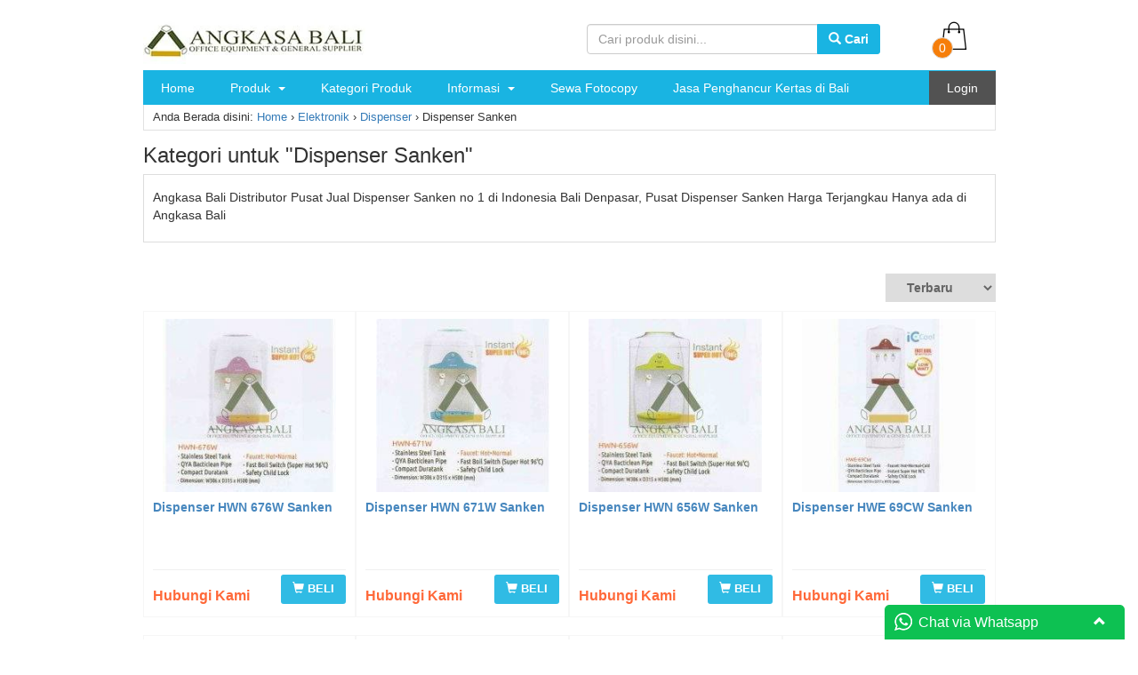

--- FILE ---
content_type: text/html; charset=UTF-8
request_url: https://www.angkasakantor.com/category/elektronik/dispenser/dispenser-sanken
body_size: 22475
content:
<!DOCTYPE html><html lang="en" class="no-js"><head><script data-no-optimize="1">var litespeed_docref=sessionStorage.getItem("litespeed_docref");litespeed_docref&&(Object.defineProperty(document,"referrer",{get:function(){return litespeed_docref}}),sessionStorage.removeItem("litespeed_docref"));</script> <meta charset="utf-8"><meta http-equiv="X-UA-Compatible" content="IE=edge"><meta name="viewport" content="width=device-width, initial-scale=1"><link rel="icon" href="https://www.angkasakantor.com/wp-content/uploads/2022/10/Favicon.png" /><link data-asynced="1" as="style" onload="this.onload=null;this.rel='stylesheet'"  rel="preload" href="//cdnjs.cloudflare.com/ajax/libs/fancybox/2.1.5/jquery.fancybox.min.css" media="screen"><link rel="pingback" href="https://www.angkasakantor.com/xmlrpc.php" /> <script type="litespeed/javascript" data-src="https://www.angkasakantor.com/wp-content/themes/smarttoko-x-version10.2.7.2/layout/simple_/js/jquery.min.js"></script> <script type="litespeed/javascript" data-src="//cdnjs.cloudflare.com/ajax/libs/js-cookie/2.2.0/js.cookie.min.js"></script> <script type="litespeed/javascript" data-src="//cdnjs.cloudflare.com/ajax/libs/fancybox/2.1.5/jquery.fancybox.min.js"></script> <script type="litespeed/javascript">var template_url='https://www.angkasakantor.com/wp-content/themes/smarttoko-x-version10.2.7.2';var template_crt='https://www.angkasakantor.com/shop/request';var cart_url='https://www.angkasakantor.com/shop/cart';var templately_url='https://www.angkasakantor.com/wp-content/themes/smarttoko-x-version10.2.7.2/layout/simple_';var template_xs="https://www.angkasakantor.com/shop/";var template_chk='/new';var oncheckout='0'</script> <style type="text/css">body{background:#ffffff    !important;}.fancybox-inner .alert {
    display: block;
}</style> <script type="litespeed/javascript">var template_crt='https://www.angkasakantor.com/shop/request'</script> <style>body{font-family:'Open Sans', sans-serif;}
    #smt_x_notify{font-family:'Open Sans', sans-serif;}
    .header {  padding: 7px;border-bottom: 1px solid #24b546;}
.btn-info {background-color: #24b546;border-color: #24b546;}
.wrp-menus .navbar-inverse {background-color: #19b4e2;} 
.momenu{background: #24b546;}
.menu{background: #24b546;}
p.submit_lbc .btn-lbc {background: #24b546;}
p.login-submit .button {background: #24b546;border: 1px solid #24b546;}
.pagination>.active>a, .pagination>.active>a:focus, .pagination>.active>a:hover, .pagination>.active>span, .pagination>.active>span:focus, .pagination>.active>span:hover {background-color: #24b546;border-color: #24b546;}</style><!--[if lt IE 9]> <script src="https://oss.maxcdn.com/html5shiv/3.7.3/html5shiv.min.js"></script> <script src="https://oss.maxcdn.com/respond/1.4.2/respond.min.js"></script> <![endif]--><style>img:is([sizes="auto" i], [sizes^="auto," i]) { contain-intrinsic-size: 3000px 1500px }</style><title>Dispenser Sanken di Bali | Angkasa Bali Furniture</title><meta name="description" content="Angkasa Bali Distributor Pusat Jual Dispenser Sanken no 1 di Indonesia Bali Denpasar, Pusat Dispenser Sanken Harga Terjangkau Hanya ada di Angkasa Bali" /><meta name="robots" content="max-image-preview:large" /><meta name="google-site-verification" content="HEVZkxBaBdpUeFpLeiEuOmxpvg1EyTf7A9A6Tp1srHM" /><meta name="msvalidate.01" content="0C553472B7016B90928FF58E702E8A3F" /><meta name="p:domain_verify" content="e16c5660939e4218b0a1cacec2bc54e3" /><meta name="yandex-verification" content="let4pirurroxeu4rdzja336gg0zbfe" /><meta name="keywords" content="dispenser hwn 676w sanken di bali,dispenser hwn 676w sanken di denpasar,dispenser hwn 676w sanken di jakarta,dispenser hwn 676w sanken di surabaya,dispenser hwn 676w sanken di malang,dispenser hwn 676w sanken di lombok,dispenser hwn 676w sanken di kupang,dispenser hwn 671w sanken di bali,dispenser hwn 671w sanken di denpasar,dispenser hwn 671w sanken di jakarta,dispenser hwn 671w sanken di surabaya,dispenser hwn 671w sanken di malang,dispenser hwn 671w sanken di lombok,dispenser hwn 671w sanken di kupang,dispenser hwn 656w sanken di bali,dispenser hwn 656w sanken di denpasar,dispenser hwn 656w sanken di jakarta,dispenser hwn 656w sanken di surabaya,dispenser hwn 656w sanken di malang,dispenser hwn 656w sanken di lombok,dispenser hwn 656w sanken di kupang,dispenser hwe 69cw sanken di bali,dispenser hwe 69cw sanken di denpasar,dispenser hwe 69cw sanken di jakarta,dispenser hwe 69cw sanken di surabaya,dispenser hwe 69cw sanken di malang,dispenser hwe 69cw sanken di lombok,dispenser hwe 69cw sanken di kupang,dispenser hwe 69bl sanken di bali,dispenser hwe 69bl sanken di denpasar,dispenser hwe 69bl sanken di jakarta,dispenser hwe 69bl sanken di surabaya,dispenser hwe 69bl sanken di malang,dispenser hwe 69bl sanken di lombok,dispenser hwe 69bl sanken di kupang,dispenser hwe 67c sanken di bali,dispenser hwe 67c sanken di denpasar,dispenser hwe 67c sanken di jakarta,dispenser hwe 67c sanken di surabaya,dispenser hwe 67c sanken di malang,dispenser hwe 67c sanken di lombok,dispenser hwe 67c sanken di kupang,dispenser hwe 62 sanken di bali,dispenser hwe 62 sanken di denpasar,dispenser hwe 62 sanken di jakarta,dispenser hwe 62 sanken di surabaya,dispenser hwe 62 sanken di malang,dispenser hwe 62 sanken di lombok,dispenser hwe 62 sanken di kupang,dispenser hwe 60 sanken di bali,dispenser hwe 60 sanken di denpasar,dispenser hwe 60 sanken di jakarta,dispenser hwe 60 sanken di surabaya,dispenser hwe 60 sanken di malang,dispenser hwe 60 sanken di lombok,dispenser hwe 60 sanken di kupang,dispenser hwd z96 sanken di bali,dispenser hwd z96 sanken di denpasar,dispenser hwd z96 sanken di jakarta,dispenser hwd z96 sanken di surabaya,dispenser hwd z96 sanken di malang,dispenser hwd z96 sanken di lombok,dispenser hwd z96 sanken di kupang,dispenser hwd z95 sanken di bali,dispenser hwd z95 sanken di denpasar,dispenser hwd z95 sanken di jakarta,dispenser hwd z95 sanken di surabaya,dispenser hwd z95 sanken di malang,dispenser hwd z95 sanken di lombok,dispenser hwd z95 sanken di kupang,dispenser hwd z90 sanken di bali,dispenser hwd z90 sanken di denpasar,dispenser hwd z90 sanken di jakarta,dispenser hwd z90 sanken di surabaya,dispenser hwd z90 sanken di malang,dispenser hwd z90 sanken di lombok,dispenser hwd z90 sanken di kupang,dispenser hwd z89 sanken di bali,dispenser hwd z89 sanken di denpasar,dispenser hwd z89 sanken di jakarta,dispenser hwd z89 sanken di surabaya,dispenser hwd z89 sanken di malang,dispenser hwd z89 sanken di lombok,dispenser hwd z89 sanken di kupang,dispenser hwd z88 sanken di bali,dispenser hwd z88 sanken di denpasar,dispenser hwd z88 sanken di jakarta,dispenser hwd z88 sanken di surabaya,dispenser hwd z88 sanken di malang,dispenser hwd z88 sanken di lombok,dispenser hwd z88 sanken di kupang,dispenser hwd z86 sanken di bali,dispenser hwd z86 sanken di denpasar,dispenser hwd z86 sanken di jakarta,dispenser hwd z86 sanken di surabaya,dispenser hwd z86 sanken di malang,dispenser hwd z86 sanken di lombok,dispenser hwd z86 sanken di kupang,dispenser hwd c505 sanken di bali,dispenser hwd c505 sanken di denpasar,dispenser hwd c505 sanken di jakarta,dispenser hwd c505 sanken di surabaya,dispenser hwd c505 sanken di malang,dispenser hwd c505 sanken di lombok,dispenser hwd c505 sanken di kupang,dispenser hwd c500e sanken di bali,dispenser hwd c500e sanken di denpasar,dispenser hwd c500e sanken di jakarta,dispenser hwd c500e sanken di surabaya,dispenser hwd c500e sanken di malang,dispenser hwd c500e sanken di lombok,dispenser hwd c500e sanken di kupang,dispenser hwd c202ss sanken di bali,dispenser hwd c202ss sanken di denpasar,dispenser hwd c202ss sanken di jakarta,dispenser hwd c202ss sanken di surabaya,dispenser hwd c202ss sanken di malang,dispenser hwd c202ss sanken di lombok,dispenser hwd c202ss sanken di kupang,dispenser hwd c200ss sanken di bali,dispenser hwd c200ss sanken di denpasar,dispenser hwd c200ss sanken di jakarta,dispenser hwd c200ss sanken di surabaya,dispenser hwd c200ss sanken di malang,dispenser hwd c200ss sanken di lombok,dispenser hwd c200ss sanken di kupang,dispenser hwd c106 sanken di bali,dispenser hwd c106 sanken di denpasar,dispenser hwd c106 sanken di jakarta,dispenser hwd c106 sanken di surabaya,dispenser hwd c106 sanken di malang,dispenser hwd c106 sanken di lombok,dispenser hwd c106 sanken di kupang,dispenser hwd c101 sanken di bali,dispenser hwd c101 sanken di denpasar,dispenser hwd c101 sanken di jakarta,dispenser hwd c101 sanken di surabaya,dispenser hwd c101 sanken di malang,dispenser hwd c101 sanken di lombok,dispenser hwd c101 sanken di kupang" /><link rel="canonical" href="https://www.angkasakantor.com/category/elektronik/dispenser/dispenser-sanken" /><link rel="next" href="https://www.angkasakantor.com/category/elektronik/dispenser/dispenser-sanken/page/2" /><meta name="generator" content="All in One SEO (AIOSEO) 4.9.3" /> <script type="application/ld+json" class="aioseo-schema">{"@context":"https:\/\/schema.org","@graph":[{"@type":"BreadcrumbList","@id":"https:\/\/www.angkasakantor.com\/category\/elektronik\/dispenser\/dispenser-sanken#breadcrumblist","itemListElement":[{"@type":"ListItem","@id":"https:\/\/www.angkasakantor.com#listItem","position":1,"name":"Home","item":"https:\/\/www.angkasakantor.com","nextItem":{"@type":"ListItem","@id":"https:\/\/www.angkasakantor.com\/category\/elektronik#listItem","name":"Elektronik"}},{"@type":"ListItem","@id":"https:\/\/www.angkasakantor.com\/category\/elektronik#listItem","position":2,"name":"Elektronik","item":"https:\/\/www.angkasakantor.com\/category\/elektronik","nextItem":{"@type":"ListItem","@id":"https:\/\/www.angkasakantor.com\/category\/elektronik\/dispenser#listItem","name":"Dispenser"},"previousItem":{"@type":"ListItem","@id":"https:\/\/www.angkasakantor.com#listItem","name":"Home"}},{"@type":"ListItem","@id":"https:\/\/www.angkasakantor.com\/category\/elektronik\/dispenser#listItem","position":3,"name":"Dispenser","item":"https:\/\/www.angkasakantor.com\/category\/elektronik\/dispenser","nextItem":{"@type":"ListItem","@id":"https:\/\/www.angkasakantor.com\/category\/elektronik\/dispenser\/dispenser-sanken#listItem","name":"Dispenser Sanken"},"previousItem":{"@type":"ListItem","@id":"https:\/\/www.angkasakantor.com\/category\/elektronik#listItem","name":"Elektronik"}},{"@type":"ListItem","@id":"https:\/\/www.angkasakantor.com\/category\/elektronik\/dispenser\/dispenser-sanken#listItem","position":4,"name":"Dispenser Sanken","previousItem":{"@type":"ListItem","@id":"https:\/\/www.angkasakantor.com\/category\/elektronik\/dispenser#listItem","name":"Dispenser"}}]},{"@type":"CollectionPage","@id":"https:\/\/www.angkasakantor.com\/category\/elektronik\/dispenser\/dispenser-sanken#collectionpage","url":"https:\/\/www.angkasakantor.com\/category\/elektronik\/dispenser\/dispenser-sanken","name":"Dispenser Sanken di Bali | Angkasa Bali Furniture","description":"Angkasa Bali Distributor Pusat Jual Dispenser Sanken no 1 di Indonesia Bali Denpasar, Pusat Dispenser Sanken Harga Terjangkau Hanya ada di Angkasa Bali","inLanguage":"en-US","isPartOf":{"@id":"https:\/\/www.angkasakantor.com\/#website"},"breadcrumb":{"@id":"https:\/\/www.angkasakantor.com\/category\/elektronik\/dispenser\/dispenser-sanken#breadcrumblist"}},{"@type":"Organization","@id":"https:\/\/www.angkasakantor.com\/#organization","name":"Angkasa Bali Distributor Perlengkapan Kantor & Furniture","description":"furniture, mebel, meja kantor, kursi kantor, lemari, brankas, locker besi, filling cabinet, rak, sofa, perlengkapan kantor, partisi kantor","url":"https:\/\/www.angkasakantor.com\/","telephone":"+6282237780345","logo":{"@type":"ImageObject","url":"https:\/\/www.angkasakantor.com\/wp-content\/uploads\/2019\/09\/logo-kecil-200.jpg","@id":"https:\/\/www.angkasakantor.com\/category\/elektronik\/dispenser\/dispenser-sanken\/#organizationLogo"},"image":{"@id":"https:\/\/www.angkasakantor.com\/category\/elektronik\/dispenser\/dispenser-sanken\/#organizationLogo"},"sameAs":["https:\/\/www.instagram.com\/angkasabali\/","https:\/\/www.linkedin.com\/in\/angkasa-bali-furniture-35a8b1102\/"]},{"@type":"WebSite","@id":"https:\/\/www.angkasakantor.com\/#website","url":"https:\/\/www.angkasakantor.com\/","name":"Angkasa Bali Toko Furniture Meja Kursi Lemari Kantor di Bali","description":"furniture, mebel, meja kantor, kursi kantor, lemari, brankas, locker besi, filling cabinet, rak, sofa, perlengkapan kantor, partisi kantor","inLanguage":"en-US","publisher":{"@id":"https:\/\/www.angkasakantor.com\/#organization"}}]}</script> <link rel="alternate" type="application/rss+xml" title="Angkasa Bali Toko Furniture Meja Kursi Lemari Kantor di Bali &raquo; Feed" href="https://www.angkasakantor.com/feed" /><link rel="alternate" type="application/rss+xml" title="Angkasa Bali Toko Furniture Meja Kursi Lemari Kantor di Bali &raquo; Comments Feed" href="https://www.angkasakantor.com/comments/feed" /><link rel="alternate" type="application/rss+xml" title="Angkasa Bali Toko Furniture Meja Kursi Lemari Kantor di Bali &raquo; Dispenser Sanken Category Feed" href="https://www.angkasakantor.com/category/elektronik/dispenser/dispenser-sanken/feed" /><style id="litespeed-ccss">html{font-family:sans-serif;-webkit-text-size-adjust:100%;-ms-text-size-adjust:100%}body{margin:0}nav,section{display:block}a{background-color:#fff0}b{font-weight:700}h1{margin:.67em 0;font-size:2em}img{border:0}hr{height:0;-webkit-box-sizing:content-box;-moz-box-sizing:content-box;box-sizing:content-box}button,input{margin:0;font:inherit;color:inherit}button{overflow:visible}button{text-transform:none}button{-webkit-appearance:button}button::-moz-focus-inner,input::-moz-focus-inner{padding:0;border:0}input{line-height:normal}.glyphicon{position:relative;top:1px;display:inline-block;font-family:"Glyphicons Halflings";font-style:normal;font-weight:400;line-height:1;-webkit-font-smoothing:antialiased;-moz-osx-font-smoothing:grayscale}.glyphicon-search:before{content:""}.glyphicon-heart:before{content:""}.glyphicon-ok:before{content:""}.glyphicon-barcode:before{content:""}.glyphicon-chevron-left:before{content:""}.glyphicon-chevron-right:before{content:""}.glyphicon-arrow-up:before{content:""}.glyphicon-calendar:before{content:""}.glyphicon-comment:before{content:""}.glyphicon-chevron-up:before{content:""}.glyphicon-shopping-cart:before{content:""}.glyphicon-scale:before{content:""}*{-webkit-box-sizing:border-box;-moz-box-sizing:border-box;box-sizing:border-box}:after,:before{-webkit-box-sizing:border-box;-moz-box-sizing:border-box;box-sizing:border-box}html{font-size:10px}body{font-family:"Helvetica Neue",Helvetica,Arial,sans-serif;font-size:14px;line-height:1.42857143;color:#333;background-color:#fff}button,input{font-family:inherit;font-size:inherit;line-height:inherit}a{color:#337ab7;text-decoration:none}img{vertical-align:middle}.carousel-inner>.item>img,.img-responsive,.thumbnail a>img{display:block;max-width:100%;height:auto}hr{margin-top:20px;margin-bottom:20px;border:0;border-top:1px solid #eee}h1,h3,h4{font-family:inherit;font-weight:500;line-height:1.1;color:inherit}h1,h3{margin-top:20px;margin-bottom:10px}h4{margin-top:10px;margin-bottom:10px}h1{font-size:36px}h3{font-size:24px}h4{font-size:18px}p{margin:0 0 10px}ul{margin-top:0;margin-bottom:10px}ul ul{margin-bottom:0}.row{margin-right:-15px;margin-left:-15px}.col-md-10,.col-md-2,.col-md-3,.col-md-4,.col-md-6,.col-md-8,.col-md-9,.col-sm-12,.col-sm-2,.col-sm-3,.col-sm-4,.col-sm-5,.col-sm-7,.col-sm-8,.col-xs-10,.col-xs-2,.col-xs-6{position:relative;min-height:1px;padding-right:15px;padding-left:15px}.col-xs-10,.col-xs-2,.col-xs-6{float:left}.col-xs-10{width:83.33333333%}.col-xs-6{width:50%}.col-xs-2{width:16.66666667%}@media (min-width:768px){.col-sm-12,.col-sm-2,.col-sm-3,.col-sm-4,.col-sm-5,.col-sm-7,.col-sm-8{float:left}.col-sm-12{width:100%}.col-sm-8{width:66.66666667%}.col-sm-7{width:58.33333333%}.col-sm-5{width:41.66666667%}.col-sm-4{width:33.33333333%}.col-sm-3{width:25%}.col-sm-2{width:16.66666667%}}@media (min-width:992px){.col-md-10,.col-md-2,.col-md-3,.col-md-4,.col-md-6,.col-md-8,.col-md-9{float:left}.col-md-10{width:83.33333333%}.col-md-9{width:75%}.col-md-8{width:66.66666667%}.col-md-6{width:50%}.col-md-4{width:33.33333333%}.col-md-3{width:25%}.col-md-2{width:16.66666667%}}.form-control{display:block;width:100%;height:34px;padding:6px 12px;font-size:14px;line-height:1.42857143;color:#555;background-color:#fff;background-image:none;border:1px solid #ccc;border-radius:4px;-webkit-box-shadow:inset 0 1px 1px rgb(0 0 0/.075);box-shadow:inset 0 1px 1px rgb(0 0 0/.075)}.form-control::-moz-placeholder{color:#999;opacity:1}.form-control:-ms-input-placeholder{color:#999}.form-control::-webkit-input-placeholder{color:#999}.form-control::-ms-expand{background-color:#fff0;border:0}.btn{display:inline-block;padding:6px 12px;margin-bottom:0;font-size:14px;font-weight:400;line-height:1.42857143;text-align:center;white-space:nowrap;vertical-align:middle;-ms-touch-action:manipulation;touch-action:manipulation;background-image:none;border:1px solid #fff0;border-radius:4px}.btn-default{color:#333;background-color:#fff;border-color:#ccc}.btn-primary{color:#fff;background-color:#337ab7;border-color:#2e6da4}.btn-info{color:#fff;background-color:#5bc0de;border-color:#46b8da}.btn-xs{padding:1px 5px;font-size:12px;line-height:1.5;border-radius:3px}.fade{opacity:0}.fade.in{opacity:1}.caret{display:inline-block;width:0;height:0;margin-left:2px;vertical-align:middle;border-top:4px dashed;border-top:4px solid;border-right:4px solid #fff0;border-left:4px solid #fff0}.input-group{position:relative;display:table;border-collapse:separate}.input-group .form-control{position:relative;z-index:2;float:left;width:100%;margin-bottom:0}.input-group .form-control,.input-group-btn{display:table-cell}.input-group-btn{width:1%;white-space:nowrap;vertical-align:middle}.input-group .form-control:first-child{border-top-right-radius:0;border-bottom-right-radius:0}.input-group-btn:last-child>.btn{border-top-left-radius:0;border-bottom-left-radius:0}.input-group-btn{position:relative;font-size:0;white-space:nowrap}.input-group-btn>.btn{position:relative}.input-group-btn:last-child>.btn{z-index:2;margin-left:-1px}.nav{padding-left:0;margin-bottom:0;list-style:none}.nav>li{position:relative;display:block}.nav>li>a{position:relative;display:block;padding:10px 15px}.nav-tabs{border-bottom:1px solid #ddd}.nav-tabs>li{float:left;margin-bottom:-1px}.nav-tabs>li>a{margin-right:2px;line-height:1.42857143;border:1px solid #fff0;border-radius:4px 4px 0 0}.nav-tabs>li.active>a{color:#555;background-color:#fff;border:1px solid #ddd;border-bottom-color:#fff0}.tab-content>.tab-pane{display:none}.tab-content>.active{display:block}.thumbnail{display:block;padding:4px;margin-bottom:20px;line-height:1.42857143;background-color:#fff;border:1px solid #ddd;border-radius:4px}.thumbnail a>img{margin-right:auto;margin-left:auto}.panel{margin-bottom:20px;background-color:#fff;border:1px solid #fff0;border-radius:4px;-webkit-box-shadow:0 1px 1px rgb(0 0 0/.05);box-shadow:0 1px 1px rgb(0 0 0/.05)}.panel-body{padding:15px}.panel-heading{padding:10px 15px;border-bottom:1px solid #fff0;border-top-left-radius:3px;border-top-right-radius:3px}.panel-title{margin-top:0;margin-bottom:0;font-size:16px;color:inherit}.panel-default{border-color:#ddd}.panel-default>.panel-heading{color:#333;background-color:#f5f5f5;border-color:#ddd}.carousel{position:relative}.carousel-inner{position:relative;width:100%;overflow:hidden}.carousel-inner>.item{position:relative;display:none}.carousel-inner>.item>img{line-height:1}@media all and (transform-3d),(-webkit-transform-3d){.carousel-inner>.item{-webkit-backface-visibility:hidden;backface-visibility:hidden;-webkit-perspective:1000px;perspective:1000px}.carousel-inner>.item.active{left:0;-webkit-transform:translate3d(0,0,0);transform:translate3d(0,0,0)}}.carousel-inner>.active{display:block}.carousel-inner>.active{left:0}.carousel-control{position:absolute;top:0;bottom:0;left:0;width:15%;font-size:20px;color:#fff;text-align:center;text-shadow:0 1px 2px rgb(0 0 0/.6);background-color:#fff0;opacity:.5}.carousel-control.left{background-image:-webkit-linear-gradient(left,rgb(0 0 0/.5)0,rgb(0 0 0/.0001) 100%);background-image:-o-linear-gradient(left,rgb(0 0 0/.5)0,rgb(0 0 0/.0001) 100%);background-image:-webkit-gradient(linear,left top,right top,from(rgb(0 0 0/.5)),to(rgb(0 0 0/.0001)));background-image:linear-gradient(to right,rgb(0 0 0/.5)0,rgb(0 0 0/.0001) 100%);background-repeat:repeat-x}.carousel-control.right{right:0;left:auto;background-image:-webkit-linear-gradient(left,rgb(0 0 0/.0001)0,rgb(0 0 0/.5) 100%);background-image:-o-linear-gradient(left,rgb(0 0 0/.0001)0,rgb(0 0 0/.5) 100%);background-image:-webkit-gradient(linear,left top,right top,from(rgb(0 0 0/.0001)),to(rgb(0 0 0/.5)));background-image:linear-gradient(to right,rgb(0 0 0/.0001)0,rgb(0 0 0/.5) 100%);background-repeat:repeat-x}.carousel-control .glyphicon-chevron-left,.carousel-control .glyphicon-chevron-right{position:absolute;top:50%;z-index:5;display:inline-block;margin-top:-10px}.carousel-control .glyphicon-chevron-left{left:50%;margin-left:-10px}.carousel-control .glyphicon-chevron-right{right:50%;margin-right:-10px}@media screen and (min-width:768px){.carousel-control .glyphicon-chevron-left,.carousel-control .glyphicon-chevron-right{width:30px;height:30px;margin-top:-10px;font-size:30px}.carousel-control .glyphicon-chevron-left{margin-left:-10px}.carousel-control .glyphicon-chevron-right{margin-right:-10px}}.clearfix:after,.clearfix:before,.nav:after,.nav:before,.panel-body:after,.panel-body:before,.row:after,.row:before{display:table;content:" "}.clearfix:after,.nav:after,.panel-body:after,.row:after{clear:both}@-ms-viewport{width:device-width}body{padding-bottom:20px;background:#f5f5f5}h1{line-height:.7em;margin:0}h1.logo-smart img{max-width:100%;max-height:50px}h1.logo-smart{padding:0;margin:0}.simp-container{margin:0 auto;max-width:989px;background-color:#FFF;padding:15px;border-bottom:3px solid #ddd}.row.content-pdk{margin:0}span.sg_title{font-size:22px;display:block;margin-bottom:5px}span.sg_meta{clear:both;font-size:13px;font-weight:400}.header{padding-right:15px;padding-left:15px}.header{padding:7px;border-bottom:1px solid #19b4e2}@media screen and (max-width:425px){.sg_button .btn{width:100%}}@media screen and (min-width:768px){.header{padding-right:0;padding-left:0}}p{font-size:14px;margin-top:5px}.smart_dtprice{font-size:16px;margin:0 auto;color:#FF5722;font-weight:700;margin-top:-5px}.thumbnail{opacity:.9}.line{margin-bottom:5px}@media screen and (max-width:770px){.rightz{float:left;width:100%}}span.thumbnail{border:1px solid #f6f6f6!important;border-radius:0px!important;padding:10px}button{margin-top:6px}.rightz{float:right;border-bottom:2px solid #0a5971}.btn-info{color:#fff;background-color:#19b4e2;border-color:#19b4e2;font-size:13px;font-weight:600}div.carousel{margin-bottom:20px}.scrhe button{margin-top:0}.scrhe .btn-info{font-size:14px}.input-group.scrhe{margin:5px}.carousel-control.left,.carousel-control.right{background-image:none}.content-pdk .thumbnail{min-height:345px;max-height:375px}.content-pdk .thumbnail .img-produk{width:100%;height:195px;display:flex;flex-direction:column;justify-content:center}.content-pdk .thumbnail .img-produk img{margin-bottom:5px;width:auto;max-height:195px}.content-pdk .thumbnail .smart_pdtitle{height:60px;font-weight:700;margin-top:5px;overflow:hidden}.row.content-pdk .col-xs-6.col-sm-3{padding-left:0;padding-right:0}.sg_share .twitter-share-button{margin-bottom:-5px}.sg_ratting{margin:5px 0;padding-top:10px}.cnt-code{font-size:13px;margin:10px 0;border:1px solid #eee;padding:5px;border-bottom:3px solid #ddd}.cnt-code .col-xs-6{padding:0}.sg_stock{font-weight:700;color:#4CAF50}.btn-large{padding:10px 16px;font-size:18px;line-height:1.3333333;border-radius:6px}.sg_button .btn{padding:12px 25px}.orderdiv{display:none}.order-optional a.btn{width:100%;text-align:left;font-weight:700}.order-optional{max-width:400px;margin:30px 0 0 0}.order-optional .col-xs-6{padding:3px}.bt-ordertele-16,.bt-orderphone-16,.bt-orderwhatsapp-16{display:inline-block;background:url(/wp-content/themes/smarttoko-x-version10.2.7.2/layout/simple_/images/soci-smart.png)no-repeat;overflow:hidden;text-indent:-9999px;text-align:left}.bt-ordertele-16{background-position:0-16px;width:16px;height:16px}.bt-orderphone-16{background-position:-16px -16px;width:16px;height:16px}.bt-orderwhatsapp-16{background-position:-16px -32px;width:16px;height:16px}.order-optional a.btn div{margin-bottom:-3px;margin-right:7px}.bt-sms{background-color:#e8d206;border-color:#d5c20d}.bt-wa{background-color:#26d367;border-color:#1fbc5a}.bt-tlp{background-color:#607D8B;border-color:#566e79}.order-optional .row{margin:0}.order-optional .title-opt{font-weight:700;border-bottom:1px solid #ddd;margin-bottom:5px;padding-bottom:5px;color:#585858}div#breadcrumb{margin-bottom:20px;font-size:13px;border:1px solid #e1e1e1;padding:5px 10px;margin-top:-1px}.smart_mess{margin-bottom:20px;padding-bottom:10px;margin-top:20px}.btn{border-radius:3px}.tab-content{padding-top:10px}.content p{font-size:14px!important}ul.nav.nav-tabs{font-weight:700;font-size:15px}.nav>li>a{padding:10px 10px}.singlepdk .item img{max-height:435px;margin:0 auto}.momenu{display:none;background:#19b4e2;margin-left:-15px;margin-top:-15px;padding:5px 10px;position:fixed;width:100%;z-index:99999}.shbag{background:url(/wp-content/themes/smarttoko-x-version10.2.7.2/layout/simple_/images/smartbag.png)no-repeat;width:32px;height:32px;float:left;margin-top:-8px}@media handheld,only screen and (max-width:774px){.header.clearfix{margin-top:50px;text-align:center}.shbag{background:url(/wp-content/themes/smarttoko-x-version10.2.7.2/layout/simple_/images/smartbag-w.png)no-repeat;width:26px;height:26px;margin-top:-2px}.smrtfull{width:100%}.momenu{display:block;height:49px}.wrp-menus{position:fixed;top:5px;left:0;z-index:100000;width:100%}ul#menu-header-menu{margin-top:41px}.shopbag{position:fixed;z-index:99999;top:0;right:0;background:rgb(0 0 0/.14)}}.menu{width:100%;position:relative;margin:0;padding:0;list-style:none;line-height:1em;overflow:visible;zoom:1;display:block;float:left;-moz-box-sizing:border-box;-webkit-box-sizing:border-box;box-sizing:border-box;background:#19b4e2}.menu>li{text-align:left;float:left;position:static;display:inline-block}.menu>li.right{float:right;background:#525252}.menu>li>a{display:block;font-size:14px;color:#fff;padding:12px 20px;text-decoration:none;-webkit-box-sizing:border-box;-moz-box-sizing:border-box;box-sizing:border-box}.menu .menu_dropdown{width:auto;position:absolute;margin:0 auto;background:#FAFAFA;color:#212121;left:-9999em;z-index:999998;padding:20px 0;border:1px solid #CCC;border-top:none;opacity:0;-moz-border-radius:0 0 3px 3px;-webkit-border-radius:0 0 3px 3px;border-radius:0 0 3px 3px}.menu .menu_dropdown>li{font-size:12px;line-height:21px;padding:0;margin:0 0 18px;list-style:none;display:inline;float:left;position:relative;margin:0 20px;width:auto}.menu .menu_dropdown>li ul a{color:#888;text-decoration:none}.menu .list_heading{color:#333;margin:0 0 5px;font-weight:700;font-size:14px}.menu .menu_dropdown .sub-menu{padding:0;list-style:none}.caret{border-top:4px solid #fff;margin-left:5px}.non-drop{float:none!important;display:block!important}@media only screen and (max-width:774px){.menu>li{width:100%}.menu>li.right{float:left}.menu>li>a{padding:14px}.menu li .menu_dropdown{width:100%;border:none;-moz-border-radius:0;-webkit-border-radius:0;border-radius:0;height:125px;overflow:scroll}}@media only screen and (max-width:480px){.menu .menu_dropdown>li{width:100%;display:block;margin-bottom:18px}}@media screen and (max-width:774px){#menu-wrap{position:relative}#menu-wrap *{box-sizing:border-box}.menu{display:none}}.shopbag{text-align:center;padding:10px}.shopbag ul{margin:0;padding:0;font-size:0;list-style:none;display:inline-block}.shopbag ul li{font-size:11px;display:inline-block;padding:0 10px}.bubcrt{border:1px solid #ddd;border-radius:100%;-webkit-border-radius:100%;-moz-border-radius:100%;position:absolute;padding:1px 7px;color:#fff;background-color:#f67e0a;margin-left:-9px;margin-top:10px;font-size:14px}.clear{clear:both}.alignnone{margin:5px 20px 20px 0}.smart_content img{max-width:100%;height:auto}.watjsmartotko{bottom:-22px;position:fixed;float:right;max-width:270px;right:30px;z-index:999999}.insidewatj{width:270px}.watjsmartotko>div>.panel{border-radius:5px 5px 0 0}.icon_minim{padding:2px 10px}.msg_container_base{background:#fff;margin:0;padding:0 10px 10px;max-height:300px;overflow-x:hidden}span#minim_chat_window{color:#fff}.insidewatj .panel-default{border-color:#0dc152}.top-bar{background:#666;color:#fff;padding:10px;position:relative;overflow:hidden}.msg_receive{padding-left:0;margin-left:0}.watjmessages{border-radius:2px;max-width:100%}.watjmessages>p{font-size:13px;margin:0 0 .2rem 0}.watjmessages>time{font-size:11px;color:#0dc152}.msg_container{padding:10px;overflow:hidden;display:flex}.watjavatar{position:relative;width:95px;margin-right:-20px}.msg_container_base::-webkit-scrollbar-track{-webkit-box-shadow:inset 0 0 6px rgb(0 0 0/.3);background-color:#F5F5F5}.msg_container_base::-webkit-scrollbar{width:12px;background-color:#F5F5F5}.msg_container_base::-webkit-scrollbar-thumb{-webkit-box-shadow:inset 0 0 6px rgb(0 0 0/.3);background-color:#555}.watjhsow{float:right;margin-top:-20px}.insidewatj .panel-default>.top-bar{background:#0dc152!important;color:#fff}.watjicon{margin-right:7px;margin-top:-2px;float:left;width:20px;height:20px;background:url(/wp-content/themes/smarttoko-x-version10.2.7.2/img/whatsapp-24.png)no-repeat}.insidewatj .watjavatar>img{width:100%;border-radius:30px;border:2px solid #fff}.base_receive{border-bottom:1px solid #efefef}@media handheld,only screen and (max-width:425px){.insidewatj{width:76px}.watjtitle{display:none}}.watjpesan{padding:10px;font-size:12px;background:#0dc15217;color:#212121;margin:10px;text-align:center}.panel-body.msg_container_base a{text-decoration:none;color:#6d6d6d}button.btn-wishlist{padding:2px 5px!important;font-size:12px;color:#757575}body{background:#ffffff!important}body{font-family:"Open Sans",sans-serif}.header{padding:7px;border-bottom:1px solid #24b546}.btn-info{background-color:#24b546;border-color:#24b546}.momenu{background:#24b546}.menu{background:#24b546}img:is([sizes="auto"i],[sizes^="auto,"i]){contain-intrinsic-size:3000px 1500px}ul{box-sizing:border-box}:root{--wp--preset--font-size--normal:16px;--wp--preset--font-size--huge:42px}html :where(img[class*=wp-image-]){height:auto;max-width:100%}:root{--wp--preset--aspect-ratio--square:1;--wp--preset--aspect-ratio--4-3:4/3;--wp--preset--aspect-ratio--3-4:3/4;--wp--preset--aspect-ratio--3-2:3/2;--wp--preset--aspect-ratio--2-3:2/3;--wp--preset--aspect-ratio--16-9:16/9;--wp--preset--aspect-ratio--9-16:9/16;--wp--preset--color--black:#000000;--wp--preset--color--cyan-bluish-gray:#abb8c3;--wp--preset--color--white:#ffffff;--wp--preset--color--pale-pink:#f78da7;--wp--preset--color--vivid-red:#cf2e2e;--wp--preset--color--luminous-vivid-orange:#ff6900;--wp--preset--color--luminous-vivid-amber:#fcb900;--wp--preset--color--light-green-cyan:#7bdcb5;--wp--preset--color--vivid-green-cyan:#00d084;--wp--preset--color--pale-cyan-blue:#8ed1fc;--wp--preset--color--vivid-cyan-blue:#0693e3;--wp--preset--color--vivid-purple:#9b51e0;--wp--preset--gradient--vivid-cyan-blue-to-vivid-purple:linear-gradient(135deg,rgba(6,147,227,1) 0%,rgb(155,81,224) 100%);--wp--preset--gradient--light-green-cyan-to-vivid-green-cyan:linear-gradient(135deg,rgb(122,220,180) 0%,rgb(0,208,130) 100%);--wp--preset--gradient--luminous-vivid-amber-to-luminous-vivid-orange:linear-gradient(135deg,rgba(252,185,0,1) 0%,rgba(255,105,0,1) 100%);--wp--preset--gradient--luminous-vivid-orange-to-vivid-red:linear-gradient(135deg,rgba(255,105,0,1) 0%,rgb(207,46,46) 100%);--wp--preset--gradient--very-light-gray-to-cyan-bluish-gray:linear-gradient(135deg,rgb(238,238,238) 0%,rgb(169,184,195) 100%);--wp--preset--gradient--cool-to-warm-spectrum:linear-gradient(135deg,rgb(74,234,220) 0%,rgb(151,120,209) 20%,rgb(207,42,186) 40%,rgb(238,44,130) 60%,rgb(251,105,98) 80%,rgb(254,248,76) 100%);--wp--preset--gradient--blush-light-purple:linear-gradient(135deg,rgb(255,206,236) 0%,rgb(152,150,240) 100%);--wp--preset--gradient--blush-bordeaux:linear-gradient(135deg,rgb(254,205,165) 0%,rgb(254,45,45) 50%,rgb(107,0,62) 100%);--wp--preset--gradient--luminous-dusk:linear-gradient(135deg,rgb(255,203,112) 0%,rgb(199,81,192) 50%,rgb(65,88,208) 100%);--wp--preset--gradient--pale-ocean:linear-gradient(135deg,rgb(255,245,203) 0%,rgb(182,227,212) 50%,rgb(51,167,181) 100%);--wp--preset--gradient--electric-grass:linear-gradient(135deg,rgb(202,248,128) 0%,rgb(113,206,126) 100%);--wp--preset--gradient--midnight:linear-gradient(135deg,rgb(2,3,129) 0%,rgb(40,116,252) 100%);--wp--preset--font-size--small:13px;--wp--preset--font-size--medium:20px;--wp--preset--font-size--large:36px;--wp--preset--font-size--x-large:42px;--wp--preset--spacing--20:0.44rem;--wp--preset--spacing--30:0.67rem;--wp--preset--spacing--40:1rem;--wp--preset--spacing--50:1.5rem;--wp--preset--spacing--60:2.25rem;--wp--preset--spacing--70:3.38rem;--wp--preset--spacing--80:5.06rem;--wp--preset--shadow--natural:6px 6px 9px rgba(0, 0, 0, 0.2);--wp--preset--shadow--deep:12px 12px 50px rgba(0, 0, 0, 0.4);--wp--preset--shadow--sharp:6px 6px 0px rgba(0, 0, 0, 0.2);--wp--preset--shadow--outlined:6px 6px 0px -3px rgba(255, 255, 255, 1), 6px 6px rgba(0, 0, 0, 1);--wp--preset--shadow--crisp:6px 6px 0px rgba(0, 0, 0, 1)}</style><link rel="preload" data-asynced="1" data-optimized="2" as="style" onload="this.onload=null;this.rel='stylesheet'" href="https://www.angkasakantor.com/wp-content/litespeed/css/3983eda9b14d96cf3c5006461aa2e179.css?ver=e75ee" /><script data-optimized="1" type="litespeed/javascript" data-src="https://www.angkasakantor.com/wp-content/plugins/litespeed-cache/assets/js/css_async.min.js"></script> <style id='classic-theme-styles-inline-css' type='text/css'>/*! This file is auto-generated */
.wp-block-button__link{color:#fff;background-color:#32373c;border-radius:9999px;box-shadow:none;text-decoration:none;padding:calc(.667em + 2px) calc(1.333em + 2px);font-size:1.125em}.wp-block-file__button{background:#32373c;color:#fff;text-decoration:none}</style><style id='global-styles-inline-css' type='text/css'>:root{--wp--preset--aspect-ratio--square: 1;--wp--preset--aspect-ratio--4-3: 4/3;--wp--preset--aspect-ratio--3-4: 3/4;--wp--preset--aspect-ratio--3-2: 3/2;--wp--preset--aspect-ratio--2-3: 2/3;--wp--preset--aspect-ratio--16-9: 16/9;--wp--preset--aspect-ratio--9-16: 9/16;--wp--preset--color--black: #000000;--wp--preset--color--cyan-bluish-gray: #abb8c3;--wp--preset--color--white: #ffffff;--wp--preset--color--pale-pink: #f78da7;--wp--preset--color--vivid-red: #cf2e2e;--wp--preset--color--luminous-vivid-orange: #ff6900;--wp--preset--color--luminous-vivid-amber: #fcb900;--wp--preset--color--light-green-cyan: #7bdcb5;--wp--preset--color--vivid-green-cyan: #00d084;--wp--preset--color--pale-cyan-blue: #8ed1fc;--wp--preset--color--vivid-cyan-blue: #0693e3;--wp--preset--color--vivid-purple: #9b51e0;--wp--preset--gradient--vivid-cyan-blue-to-vivid-purple: linear-gradient(135deg,rgba(6,147,227,1) 0%,rgb(155,81,224) 100%);--wp--preset--gradient--light-green-cyan-to-vivid-green-cyan: linear-gradient(135deg,rgb(122,220,180) 0%,rgb(0,208,130) 100%);--wp--preset--gradient--luminous-vivid-amber-to-luminous-vivid-orange: linear-gradient(135deg,rgba(252,185,0,1) 0%,rgba(255,105,0,1) 100%);--wp--preset--gradient--luminous-vivid-orange-to-vivid-red: linear-gradient(135deg,rgba(255,105,0,1) 0%,rgb(207,46,46) 100%);--wp--preset--gradient--very-light-gray-to-cyan-bluish-gray: linear-gradient(135deg,rgb(238,238,238) 0%,rgb(169,184,195) 100%);--wp--preset--gradient--cool-to-warm-spectrum: linear-gradient(135deg,rgb(74,234,220) 0%,rgb(151,120,209) 20%,rgb(207,42,186) 40%,rgb(238,44,130) 60%,rgb(251,105,98) 80%,rgb(254,248,76) 100%);--wp--preset--gradient--blush-light-purple: linear-gradient(135deg,rgb(255,206,236) 0%,rgb(152,150,240) 100%);--wp--preset--gradient--blush-bordeaux: linear-gradient(135deg,rgb(254,205,165) 0%,rgb(254,45,45) 50%,rgb(107,0,62) 100%);--wp--preset--gradient--luminous-dusk: linear-gradient(135deg,rgb(255,203,112) 0%,rgb(199,81,192) 50%,rgb(65,88,208) 100%);--wp--preset--gradient--pale-ocean: linear-gradient(135deg,rgb(255,245,203) 0%,rgb(182,227,212) 50%,rgb(51,167,181) 100%);--wp--preset--gradient--electric-grass: linear-gradient(135deg,rgb(202,248,128) 0%,rgb(113,206,126) 100%);--wp--preset--gradient--midnight: linear-gradient(135deg,rgb(2,3,129) 0%,rgb(40,116,252) 100%);--wp--preset--font-size--small: 13px;--wp--preset--font-size--medium: 20px;--wp--preset--font-size--large: 36px;--wp--preset--font-size--x-large: 42px;--wp--preset--spacing--20: 0.44rem;--wp--preset--spacing--30: 0.67rem;--wp--preset--spacing--40: 1rem;--wp--preset--spacing--50: 1.5rem;--wp--preset--spacing--60: 2.25rem;--wp--preset--spacing--70: 3.38rem;--wp--preset--spacing--80: 5.06rem;--wp--preset--shadow--natural: 6px 6px 9px rgba(0, 0, 0, 0.2);--wp--preset--shadow--deep: 12px 12px 50px rgba(0, 0, 0, 0.4);--wp--preset--shadow--sharp: 6px 6px 0px rgba(0, 0, 0, 0.2);--wp--preset--shadow--outlined: 6px 6px 0px -3px rgba(255, 255, 255, 1), 6px 6px rgba(0, 0, 0, 1);--wp--preset--shadow--crisp: 6px 6px 0px rgba(0, 0, 0, 1);}:where(.is-layout-flex){gap: 0.5em;}:where(.is-layout-grid){gap: 0.5em;}body .is-layout-flex{display: flex;}.is-layout-flex{flex-wrap: wrap;align-items: center;}.is-layout-flex > :is(*, div){margin: 0;}body .is-layout-grid{display: grid;}.is-layout-grid > :is(*, div){margin: 0;}:where(.wp-block-columns.is-layout-flex){gap: 2em;}:where(.wp-block-columns.is-layout-grid){gap: 2em;}:where(.wp-block-post-template.is-layout-flex){gap: 1.25em;}:where(.wp-block-post-template.is-layout-grid){gap: 1.25em;}.has-black-color{color: var(--wp--preset--color--black) !important;}.has-cyan-bluish-gray-color{color: var(--wp--preset--color--cyan-bluish-gray) !important;}.has-white-color{color: var(--wp--preset--color--white) !important;}.has-pale-pink-color{color: var(--wp--preset--color--pale-pink) !important;}.has-vivid-red-color{color: var(--wp--preset--color--vivid-red) !important;}.has-luminous-vivid-orange-color{color: var(--wp--preset--color--luminous-vivid-orange) !important;}.has-luminous-vivid-amber-color{color: var(--wp--preset--color--luminous-vivid-amber) !important;}.has-light-green-cyan-color{color: var(--wp--preset--color--light-green-cyan) !important;}.has-vivid-green-cyan-color{color: var(--wp--preset--color--vivid-green-cyan) !important;}.has-pale-cyan-blue-color{color: var(--wp--preset--color--pale-cyan-blue) !important;}.has-vivid-cyan-blue-color{color: var(--wp--preset--color--vivid-cyan-blue) !important;}.has-vivid-purple-color{color: var(--wp--preset--color--vivid-purple) !important;}.has-black-background-color{background-color: var(--wp--preset--color--black) !important;}.has-cyan-bluish-gray-background-color{background-color: var(--wp--preset--color--cyan-bluish-gray) !important;}.has-white-background-color{background-color: var(--wp--preset--color--white) !important;}.has-pale-pink-background-color{background-color: var(--wp--preset--color--pale-pink) !important;}.has-vivid-red-background-color{background-color: var(--wp--preset--color--vivid-red) !important;}.has-luminous-vivid-orange-background-color{background-color: var(--wp--preset--color--luminous-vivid-orange) !important;}.has-luminous-vivid-amber-background-color{background-color: var(--wp--preset--color--luminous-vivid-amber) !important;}.has-light-green-cyan-background-color{background-color: var(--wp--preset--color--light-green-cyan) !important;}.has-vivid-green-cyan-background-color{background-color: var(--wp--preset--color--vivid-green-cyan) !important;}.has-pale-cyan-blue-background-color{background-color: var(--wp--preset--color--pale-cyan-blue) !important;}.has-vivid-cyan-blue-background-color{background-color: var(--wp--preset--color--vivid-cyan-blue) !important;}.has-vivid-purple-background-color{background-color: var(--wp--preset--color--vivid-purple) !important;}.has-black-border-color{border-color: var(--wp--preset--color--black) !important;}.has-cyan-bluish-gray-border-color{border-color: var(--wp--preset--color--cyan-bluish-gray) !important;}.has-white-border-color{border-color: var(--wp--preset--color--white) !important;}.has-pale-pink-border-color{border-color: var(--wp--preset--color--pale-pink) !important;}.has-vivid-red-border-color{border-color: var(--wp--preset--color--vivid-red) !important;}.has-luminous-vivid-orange-border-color{border-color: var(--wp--preset--color--luminous-vivid-orange) !important;}.has-luminous-vivid-amber-border-color{border-color: var(--wp--preset--color--luminous-vivid-amber) !important;}.has-light-green-cyan-border-color{border-color: var(--wp--preset--color--light-green-cyan) !important;}.has-vivid-green-cyan-border-color{border-color: var(--wp--preset--color--vivid-green-cyan) !important;}.has-pale-cyan-blue-border-color{border-color: var(--wp--preset--color--pale-cyan-blue) !important;}.has-vivid-cyan-blue-border-color{border-color: var(--wp--preset--color--vivid-cyan-blue) !important;}.has-vivid-purple-border-color{border-color: var(--wp--preset--color--vivid-purple) !important;}.has-vivid-cyan-blue-to-vivid-purple-gradient-background{background: var(--wp--preset--gradient--vivid-cyan-blue-to-vivid-purple) !important;}.has-light-green-cyan-to-vivid-green-cyan-gradient-background{background: var(--wp--preset--gradient--light-green-cyan-to-vivid-green-cyan) !important;}.has-luminous-vivid-amber-to-luminous-vivid-orange-gradient-background{background: var(--wp--preset--gradient--luminous-vivid-amber-to-luminous-vivid-orange) !important;}.has-luminous-vivid-orange-to-vivid-red-gradient-background{background: var(--wp--preset--gradient--luminous-vivid-orange-to-vivid-red) !important;}.has-very-light-gray-to-cyan-bluish-gray-gradient-background{background: var(--wp--preset--gradient--very-light-gray-to-cyan-bluish-gray) !important;}.has-cool-to-warm-spectrum-gradient-background{background: var(--wp--preset--gradient--cool-to-warm-spectrum) !important;}.has-blush-light-purple-gradient-background{background: var(--wp--preset--gradient--blush-light-purple) !important;}.has-blush-bordeaux-gradient-background{background: var(--wp--preset--gradient--blush-bordeaux) !important;}.has-luminous-dusk-gradient-background{background: var(--wp--preset--gradient--luminous-dusk) !important;}.has-pale-ocean-gradient-background{background: var(--wp--preset--gradient--pale-ocean) !important;}.has-electric-grass-gradient-background{background: var(--wp--preset--gradient--electric-grass) !important;}.has-midnight-gradient-background{background: var(--wp--preset--gradient--midnight) !important;}.has-small-font-size{font-size: var(--wp--preset--font-size--small) !important;}.has-medium-font-size{font-size: var(--wp--preset--font-size--medium) !important;}.has-large-font-size{font-size: var(--wp--preset--font-size--large) !important;}.has-x-large-font-size{font-size: var(--wp--preset--font-size--x-large) !important;}
:where(.wp-block-post-template.is-layout-flex){gap: 1.25em;}:where(.wp-block-post-template.is-layout-grid){gap: 1.25em;}
:where(.wp-block-columns.is-layout-flex){gap: 2em;}:where(.wp-block-columns.is-layout-grid){gap: 2em;}
:root :where(.wp-block-pullquote){font-size: 1.5em;line-height: 1.6;}</style><link rel="https://api.w.org/" href="https://www.angkasakantor.com/wp-json/" /><link rel="alternate" title="JSON" type="application/json" href="https://www.angkasakantor.com/wp-json/wp/v2/categories/67594" /><link rel="EditURI" type="application/rsd+xml" title="RSD" href="https://www.angkasakantor.com/xmlrpc.php?rsd" />
 <script type="litespeed/javascript">(function(w,d,s,l,i){w[l]=w[l]||[];w[l].push({'gtm.start':new Date().getTime(),event:'gtm.js'});var f=d.getElementsByTagName(s)[0],j=d.createElement(s),dl=l!='dataLayer'?'&l='+l:'';j.async=!0;j.src='https://www.googletagmanager.com/gtm.js?id='+i+dl;f.parentNode.insertBefore(j,f)})(window,document,'script','dataLayer','GTM-NL2HGZM')</script>  <script type="litespeed/javascript">!function(f,b,e,v,n,t,s){if(f.fbq)return;n=f.fbq=function(){n.callMethod?n.callMethod.apply(n,arguments):n.queue.push(arguments)};if(!f._fbq)f._fbq=n;n.push=n;n.loaded=!0;n.version='2.0';n.queue=[];t=b.createElement(e);t.async=!0;t.src=v;s=b.getElementsByTagName(e)[0];s.parentNode.insertBefore(t,s)}(window,document,'script','https://connect.facebook.net/en_US/fbevents.js');fbq('init','869713881612785');fbq('track',"PageView");var addtocart_active='1'</script> 
 <script type="litespeed/javascript">(function(w,d,s,l,i){w[l]=w[l]||[];w[l].push({'gtm.start':new Date().getTime(),event:'gtm.js'});var f=d.getElementsByTagName(s)[0],j=d.createElement(s),dl=l!='dataLayer'?'&l='+l:'';j.async=!0;j.src='https://www.googletagmanager.com/gtm.js?id='+i+dl;f.parentNode.insertBefore(j,f)})(window,document,'script','dataLayer','GTM-NL2HGZM')</script>           <script type="litespeed/javascript" data-src="https://www.googletagmanager.com/gtag/js?id=UA-128483075-1"></script> <script type="litespeed/javascript">window.dataLayer=window.dataLayer||[];function gtag(){dataLayer.push(arguments)}
gtag('js',new Date());gtag('config','UA-128483075-1')</script> <meta name="facebook-domain-verification" content="let4pirurroxeu4rdzja336gg0zbfe" /></head><body><noscript><iframe data-lazyloaded="1" src="about:blank" data-litespeed-src="https://www.googletagmanager.com/ns.html?id=GTM-NL2HGZM"
height="0" width="0" style="display:none;visibility:hidden"></iframe></noscript><div id="fb-root"></div> <script type="litespeed/javascript">window.fbAsyncInit=function(){FB.init({appId:"879088535534624",status:!0,cookie:!0,xfbml:!0})};(function(d,s,id){var js,fjs=d.getElementsByTagName(s)[0];if(d.getElementById(id))return;js=d.createElement(s);js.id=id;js.src="//connect.facebook.net/id_ID/sdk.js#xfbml=1&version=v2.3&appId=879088535534624";fjs.parentNode.insertBefore(js,fjs)}(document,'script','facebook-jssdk'));function FBLogin(){FB.login(function(response){if(response.authResponse){window.location.href="?option=fblogin"}},{scope:'email,public_profile'})}</script> <div class="simp-container"><div class="momenu"><div class="clearfix"></div></div><div class="header clearfix"><div class="row"><div class="col-md-6"><h1 class="logo-smart"><a href="https://www.angkasakantor.com" title="Angkasa Bali Toko Furniture Meja Kursi Lemari Kantor di Bali">
<img data-lazyloaded="1" src="[data-uri]" width="250" height="60" data-src="https://www.angkasakantor.com/wp-content/uploads/2020/07/logo-angkasabali.jpg.webp" class="logo" title="Angkasa Bali Toko Furniture Meja Kursi Lemari Kantor di Bali - furniture, mebel, meja kantor, kursi kantor, lemari, brankas, locker besi, filling cabinet, rak, sofa, perlengkapan kantor, partisi kantor" />
</a></h1></div><div class="col-md-6"><div class="row"><div class="col-sm-8 col-md-9 smrtfull"><form method="GET" action="https://www.angkasakantor.com/"><div class="input-group scrhe">
<input type="text" class="form-control" name="s" placeholder="Cari produk disini...">
<span class="input-group-btn">
<button class="btn btn-info" type="submit"><i class="glyphicon glyphicon-search"></i> Cari</button>
</span></div></form></div><div class="col-sm-4 col-md-3"><div class="shopbag"><ul><li><a href="https://www.angkasakantor.com/shop/cart"><div class="shbag"></div><div class="bubcrt">0</div></a></li></ul></div></div></div></div></div></div><div class="wrp-menus"><div class="smart_dropdownmenu fix-search"><nav id="menu-wrap"><div class="menu-header-menu-container"><div class="menu-header"><ul id="menu-header-menu" class="menu"><li ><a href="https://www.angkasakantor.com/" title="Home">Home</a></li><li>
<a href="#" class="dropdown-toggle" data-toggle="dropdown">Produk <b class="caret"></b> </a><ul class="menu_dropdown"><li><h4 class="list_heading"><a href="https://www.angkasakantor.com/category/meja" href="https://www.angkasakantor.com/category/meja">Meja</a></h4><ul class=" sub-menu"><li id="menu-item-44804" class="menu-item menu-item-type-taxonomy menu-item-object-category menu-item-44804"><a href="https://www.angkasakantor.com/category/meja/meja-kantor" href="https://www.angkasakantor.com/category/meja/meja-kantor">Meja Kantor</a></li><li id="menu-item-44805" class="menu-item menu-item-type-taxonomy menu-item-object-category menu-item-44805"><a href="https://www.angkasakantor.com/category/meja/meja-komputer" href="https://www.angkasakantor.com/category/meja/meja-komputer">Meja Komputer</a></li><li id="menu-item-44807" class="menu-item menu-item-type-taxonomy menu-item-object-category menu-item-44807"><a href="https://www.angkasakantor.com/category/meja/meja-lipat" href="https://www.angkasakantor.com/category/meja/meja-lipat">Meja Lipat</a></li><li id="menu-item-44808" class="menu-item menu-item-type-taxonomy menu-item-object-category menu-item-44808"><a href="https://www.angkasakantor.com/category/meja/meja-podium" href="https://www.angkasakantor.com/category/meja/meja-podium">Meja Podium</a></li><li id="menu-item-44809" class="menu-item menu-item-type-taxonomy menu-item-object-category menu-item-44809"><a href="https://www.angkasakantor.com/category/meja/meja-rapat" href="https://www.angkasakantor.com/category/meja/meja-rapat">Meja Rapat</a></li><li id="menu-item-50035" class="menu-item menu-item-type-post_type menu-item-object-post menu-item-50035"><a href="https://www.angkasakantor.com/meja-elektrik-levio-zsa/bali" href="https://www.angkasakantor.com/meja-elektrik-levio-zsa/bali">Meja Elektrik</a></li><li id="menu-item-44802" class="menu-item menu-item-type-taxonomy menu-item-object-category menu-item-44802"><a href="https://www.angkasakantor.com/category/meja/meja-kursi-sekolah" href="https://www.angkasakantor.com/category/meja/meja-kursi-sekolah">Meja &#038; Kursi Sekolah</a></li><li id="menu-item-44812" class="menu-item menu-item-type-taxonomy menu-item-object-category menu-item-44812"><a href="https://www.angkasakantor.com/category/meja/meja-tamu-sofa" href="https://www.angkasakantor.com/category/meja/meja-tamu-sofa">Meja Tamu &#038; Meja Sofa</a></li><li id="menu-item-44811" class="menu-item menu-item-type-taxonomy menu-item-object-category menu-item-44811"><a href="https://www.angkasakantor.com/category/meja/meja-kantin-cafe" href="https://www.angkasakantor.com/category/meja/meja-kantin-cafe">Meja Serbaguna Meja Kantin &#038; Meja Cafe</a></li><li id="menu-item-44810" class="menu-item menu-item-type-taxonomy menu-item-object-category menu-item-44810"><a href="https://www.angkasakantor.com/category/meja/meja-resepsionis" href="https://www.angkasakantor.com/category/meja/meja-resepsionis">Meja Resepsionis</a></li><li id="menu-item-44829" class="menu-item menu-item-type-taxonomy menu-item-object-category menu-item-44829"><a href="https://www.angkasakantor.com/category/produk-plastik/meja-plastik" href="https://www.angkasakantor.com/category/produk-plastik/meja-plastik">Meja Plastik</a></li><li id="menu-item-44806" class="menu-item menu-item-type-taxonomy menu-item-object-category menu-item-44806"><a href="https://www.angkasakantor.com/category/meja/meja-kursi-lesehan" href="https://www.angkasakantor.com/category/meja/meja-kursi-lesehan">Meja Kursi Lesehan</a></li><li id="menu-item-44877" class="menu-item menu-item-type-taxonomy menu-item-object-category menu-item-44877"><a href="https://www.angkasakantor.com/category/meja/kaki-meja-cafe" href="https://www.angkasakantor.com/category/meja/kaki-meja-cafe">Kaki Meja Cafe</a></li><li id="menu-item-44814" class="menu-item menu-item-type-taxonomy menu-item-object-category menu-item-44814"><a href="https://www.angkasakantor.com/category/furniture-kantor/partisi-kantor" href="https://www.angkasakantor.com/category/furniture-kantor/partisi-kantor">Partisi Kantor</a></li></ul></li><li><h4 class="list_heading"><a href="https://www.angkasakantor.com/category/kursi" href="https://www.angkasakantor.com/category/kursi">Kursi</a></h4><ul class=" sub-menu"><li id="menu-item-44785" class="menu-item menu-item-type-taxonomy menu-item-object-category menu-item-44785"><a href="https://www.angkasakantor.com/category/kursi/kursi-kantor" href="https://www.angkasakantor.com/category/kursi/kursi-kantor">Kursi Kantor</a></li><li id="menu-item-44783" class="menu-item menu-item-type-taxonomy menu-item-object-category menu-item-44783"><a href="https://www.angkasakantor.com/category/kursi/kursi-belajar" href="https://www.angkasakantor.com/category/kursi/kursi-belajar">Kursi Belajar</a></li><li id="menu-item-44784" class="menu-item menu-item-type-taxonomy menu-item-object-category menu-item-44784"><a href="https://www.angkasakantor.com/category/kursi/kursi-gaming" href="https://www.angkasakantor.com/category/kursi/kursi-gaming">Kursi Gaming</a></li><li id="menu-item-44786" class="menu-item menu-item-type-taxonomy menu-item-object-category menu-item-44786"><a href="https://www.angkasakantor.com/category/kursi/kursi-kuliah" href="https://www.angkasakantor.com/category/kursi/kursi-kuliah">Kursi Kuliah</a></li><li id="menu-item-44794" class="menu-item menu-item-type-taxonomy menu-item-object-category menu-item-44794"><a href="https://www.angkasakantor.com/category/kursi/kursi-susun" href="https://www.angkasakantor.com/category/kursi/kursi-susun">Kursi Susun</a></li><li id="menu-item-44787" class="menu-item menu-item-type-taxonomy menu-item-object-category menu-item-44787"><a href="https://www.angkasakantor.com/category/kursi/kursi-lipat" href="https://www.angkasakantor.com/category/kursi/kursi-lipat">Kursi Lipat</a></li><li id="menu-item-44795" class="menu-item menu-item-type-taxonomy menu-item-object-category menu-item-44795"><a href="https://www.angkasakantor.com/category/kursi/kursi-tunggu" href="https://www.angkasakantor.com/category/kursi/kursi-tunggu">Kursi Tunggu</a></li><li id="menu-item-44872" class="menu-item menu-item-type-taxonomy menu-item-object-category menu-item-44872"><a href="https://www.angkasakantor.com/category/sofa/kursi-tamu-sofa" href="https://www.angkasakantor.com/category/sofa/kursi-tamu-sofa">Kursi Tamu &#038; Sofa</a></li><li id="menu-item-44792" class="menu-item menu-item-type-taxonomy menu-item-object-category menu-item-44792"><a href="https://www.angkasakantor.com/category/kursi/kursi-bar-cafe" href="https://www.angkasakantor.com/category/kursi/kursi-bar-cafe">Kursi Serbaguna, Bar &#038; Cafe</a></li><li id="menu-item-44788" class="menu-item menu-item-type-taxonomy menu-item-object-category menu-item-44788"><a href="https://www.angkasakantor.com/category/kursi/kursi-plastik" href="https://www.angkasakantor.com/category/kursi/kursi-plastik">Kursi Plastik</a></li><li id="menu-item-44790" class="menu-item menu-item-type-taxonomy menu-item-object-category menu-item-44790"><a href="https://www.angkasakantor.com/category/kursi/kursi-barbershop" href="https://www.angkasakantor.com/category/kursi/kursi-barbershop">Kursi Barbershop</a></li><li id="menu-item-44791" class="menu-item menu-item-type-taxonomy menu-item-object-category menu-item-44791"><a href="https://www.angkasakantor.com/category/kursi/kursi-santai" href="https://www.angkasakantor.com/category/kursi/kursi-santai">Kursi Santai</a></li><li id="menu-item-44789" class="menu-item menu-item-type-taxonomy menu-item-object-category menu-item-44789"><a href="https://www.angkasakantor.com/category/kursi/kursi-rotan" href="https://www.angkasakantor.com/category/kursi/kursi-rotan">Kursi Rotan</a></li><li id="menu-item-44793" class="menu-item menu-item-type-taxonomy menu-item-object-category menu-item-44793"><a href="https://www.angkasakantor.com/category/kursi/kursi-stadion" href="https://www.angkasakantor.com/category/kursi/kursi-stadion">Kursi Stadion</a></li><li id="menu-item-44782" class="menu-item menu-item-type-taxonomy menu-item-object-category menu-item-44782"><a href="https://www.angkasakantor.com/category/kursi/kursi-auditorium" href="https://www.angkasakantor.com/category/kursi/kursi-auditorium">Kursi Auditorium</a></li></ul></li><li><h4 class="list_heading"><a href="#" href="#">Furniture Kantor</a></h4><ul class=" sub-menu"><li id="menu-item-44510" class="menu-item menu-item-type-taxonomy menu-item-object-category menu-item-44510"><a href="https://www.angkasakantor.com/category/furniture-kantor/filling-cabinet" href="https://www.angkasakantor.com/category/furniture-kantor/filling-cabinet">Filling Cabinet</a></li><li id="menu-item-44796" class="menu-item menu-item-type-taxonomy menu-item-object-category menu-item-has-children menu-item-44796"><a href="https://www.angkasakantor.com/category/furniture-kantor/lemari-arsip-kantor" href="https://www.angkasakantor.com/category/furniture-kantor/lemari-arsip-kantor">Lemari Arsip Kantor</a><ul class=" sub-menu"><li id="menu-item-44797" class="menu-item menu-item-type-taxonomy menu-item-object-category menu-item-44797"><a href="https://www.angkasakantor.com/category/furniture-kantor/lemari-arsip-kantor/lemari-arsip-kayu" href="https://www.angkasakantor.com/category/furniture-kantor/lemari-arsip-kantor/lemari-arsip-kayu">Lemari Arsip Kayu</a></li><li id="menu-item-44798" class="menu-item menu-item-type-taxonomy menu-item-object-category menu-item-44798"><a href="https://www.angkasakantor.com/category/furniture-kantor/lemari-arsip-kantor/lemari-arsip-besi" href="https://www.angkasakantor.com/category/furniture-kantor/lemari-arsip-kantor/lemari-arsip-besi">Lemari Arsip Besi</a></li></ul></li><li id="menu-item-44799" class="menu-item menu-item-type-taxonomy menu-item-object-category menu-item-44799"><a href="https://www.angkasakantor.com/category/furniture-kantor/locker-besi" href="https://www.angkasakantor.com/category/furniture-kantor/locker-besi">Locker Besi</a></li><li id="menu-item-44443" class="menu-item menu-item-type-taxonomy menu-item-object-category menu-item-44443"><a href="https://www.angkasakantor.com/category/furniture-kantor/brankas" href="https://www.angkasakantor.com/category/furniture-kantor/brankas">Brankas</a></li><li id="menu-item-44871" class="menu-item menu-item-type-taxonomy menu-item-object-category menu-item-44871"><a href="https://www.angkasakantor.com/category/furniture-kantor/safety-box" href="https://www.angkasakantor.com/category/furniture-kantor/safety-box">Safety Box</a></li><li id="menu-item-44870" class="menu-item menu-item-type-taxonomy menu-item-object-category menu-item-44870"><a href="https://www.angkasakantor.com/category/furniture-kantor/rak-arsip" href="https://www.angkasakantor.com/category/furniture-kantor/rak-arsip">Rak Besi</a></li><li id="menu-item-44813" class="menu-item menu-item-type-taxonomy menu-item-object-category menu-item-44813"><a href="https://www.angkasakantor.com/category/furniture-kantor/mobile-file-system" href="https://www.angkasakantor.com/category/furniture-kantor/mobile-file-system">Mobile File System</a></li><li id="menu-item-44711" class="menu-item menu-item-type-taxonomy menu-item-object-category menu-item-44711"><a href="https://www.angkasakantor.com/category/furniture-kantor/card-cabinet" href="https://www.angkasakantor.com/category/furniture-kantor/card-cabinet">Card Cabinet</a></li><li id="menu-item-44800" class="menu-item menu-item-type-taxonomy menu-item-object-category menu-item-44800"><a href="https://www.angkasakantor.com/category/furniture-kantor/mail-box" href="https://www.angkasakantor.com/category/furniture-kantor/mail-box">Mail Box</a></li><li id="menu-item-44873" class="menu-item menu-item-type-taxonomy menu-item-object-category menu-item-44873"><a href="https://www.angkasakantor.com/category/furniture-kantor/tool-cabinet" href="https://www.angkasakantor.com/category/furniture-kantor/tool-cabinet">Tool Cabinet</a></li></ul></li><li><h4 class="list_heading"><a href="https://www.angkasakantor.com/category/furniture-rumah" href="https://www.angkasakantor.com/category/furniture-rumah">Furniture Rumah</a></h4><ul class=" sub-menu"><li id="menu-item-44769" class="menu-item menu-item-type-taxonomy menu-item-object-category menu-item-44769"><a href="https://www.angkasakantor.com/category/furniture-rumah/kitchen-set" href="https://www.angkasakantor.com/category/furniture-rumah/kitchen-set">Kitchen Set</a></li><li id="menu-item-44756" class="menu-item menu-item-type-taxonomy menu-item-object-category menu-item-44756"><a href="https://www.angkasakantor.com/category/furniture-rumah/kamar-mandi/meja-wastafel" href="https://www.angkasakantor.com/category/furniture-rumah/kamar-mandi/meja-wastafel">Meja Wastafel</a></li><li id="menu-item-44760" class="menu-item menu-item-type-taxonomy menu-item-object-category menu-item-44760"><a href="https://www.angkasakantor.com/category/furniture-rumah/kamar-tidur/meja-belajar" href="https://www.angkasakantor.com/category/furniture-rumah/kamar-tidur/meja-belajar">Meja Belajar</a></li><li id="menu-item-44761" class="menu-item menu-item-type-taxonomy menu-item-object-category menu-item-44761"><a href="https://www.angkasakantor.com/category/furniture-rumah/kamar-tidur/meja-nakas" href="https://www.angkasakantor.com/category/furniture-rumah/kamar-tidur/meja-nakas">Meja Nakas</a></li><li id="menu-item-44762" class="menu-item menu-item-type-taxonomy menu-item-object-category menu-item-44762"><a href="https://www.angkasakantor.com/category/furniture-rumah/kamar-tidur/meja-rias" href="https://www.angkasakantor.com/category/furniture-rumah/kamar-tidur/meja-rias">Meja Rias</a></li><li id="menu-item-44772" class="menu-item menu-item-type-taxonomy menu-item-object-category menu-item-44772"><a href="https://www.angkasakantor.com/category/furniture-rumah/ruang-keluarga/meja-sudut" href="https://www.angkasakantor.com/category/furniture-rumah/ruang-keluarga/meja-sudut">Meja Sudut</a></li><li id="menu-item-44766" class="menu-item menu-item-type-taxonomy menu-item-object-category menu-item-44766"><a href="https://www.angkasakantor.com/category/furniture-rumah/meja-setrika" href="https://www.angkasakantor.com/category/furniture-rumah/meja-setrika">Meja Setrika</a></li><li id="menu-item-44773" class="menu-item menu-item-type-taxonomy menu-item-object-category menu-item-44773"><a href="https://www.angkasakantor.com/category/furniture-rumah/ruang-keluarga/meja-tv" href="https://www.angkasakantor.com/category/furniture-rumah/ruang-keluarga/meja-tv">Meja TV</a></li><li id="menu-item-44776" class="menu-item menu-item-type-taxonomy menu-item-object-category menu-item-44776"><a href="https://www.angkasakantor.com/category/furniture-rumah/ruang-makan/meja-kursi-makan" href="https://www.angkasakantor.com/category/furniture-rumah/ruang-makan/meja-kursi-makan">Meja Kursi Makan</a></li><li id="menu-item-50219" class="menu-item menu-item-type-taxonomy menu-item-object-category menu-item-50219"><a href="https://www.angkasakantor.com/category/furniture-rumah/ruang-makan/baby-chair" href="https://www.angkasakantor.com/category/furniture-rumah/ruang-makan/baby-chair">Baby Chair</a></li><li id="menu-item-44750" class="menu-item menu-item-type-taxonomy menu-item-object-category menu-item-44750"><a href="https://www.angkasakantor.com/category/furniture-rumah/cabinet" href="https://www.angkasakantor.com/category/furniture-rumah/cabinet">Cabinet</a></li><li id="menu-item-44758" class="menu-item menu-item-type-taxonomy menu-item-object-category menu-item-44758"><a href="https://www.angkasakantor.com/category/furniture-rumah/kamar-tidur/cermin" href="https://www.angkasakantor.com/category/furniture-rumah/kamar-tidur/cermin">Cermin</a></li><li id="menu-item-44751" class="menu-item menu-item-type-taxonomy menu-item-object-category menu-item-44751"><a href="https://www.angkasakantor.com/category/furniture-rumah/jemuran" href="https://www.angkasakantor.com/category/furniture-rumah/jemuran">Jemuran</a></li><li id="menu-item-44755" class="menu-item menu-item-type-taxonomy menu-item-object-category menu-item-44755"><a href="https://www.angkasakantor.com/category/furniture-rumah/kamar-mandi/lemari-kaca-kamar-mandi" href="https://www.angkasakantor.com/category/furniture-rumah/kamar-mandi/lemari-kaca-kamar-mandi">Lemari Kaca Kamar Mandi</a></li><li id="menu-item-44759" class="menu-item menu-item-type-taxonomy menu-item-object-category menu-item-44759"><a href="https://www.angkasakantor.com/category/furniture-rumah/kamar-tidur/lemari-pakaian" href="https://www.angkasakantor.com/category/furniture-rumah/kamar-tidur/lemari-pakaian">Lemari Pakaian</a></li><li id="menu-item-44770" class="menu-item menu-item-type-taxonomy menu-item-object-category menu-item-44770"><a href="https://www.angkasakantor.com/category/furniture-rumah/ruang-keluarga/lemari-credenza" href="https://www.angkasakantor.com/category/furniture-rumah/ruang-keluarga/lemari-credenza">Lemari Credenza</a></li><li id="menu-item-44771" class="menu-item menu-item-type-taxonomy menu-item-object-category menu-item-44771"><a href="https://www.angkasakantor.com/category/furniture-rumah/ruang-keluarga/lemari-pajangan" href="https://www.angkasakantor.com/category/furniture-rumah/ruang-keluarga/lemari-pajangan">Lemari Pajangan</a></li><li id="menu-item-45422" class="menu-item menu-item-type-taxonomy menu-item-object-category menu-item-45422"><a href="https://www.angkasakantor.com/category/furniture-rumah/kamar-tidur/kasur-lipat" href="https://www.angkasakantor.com/category/furniture-rumah/kamar-tidur/kasur-lipat">Kasur Lipat</a></li><li id="menu-item-45423" class="menu-item menu-item-type-taxonomy menu-item-object-category menu-item-45423"><a href="https://www.angkasakantor.com/category/furniture-rumah/kamar-tidur/kasur-spring-bed" href="https://www.angkasakantor.com/category/furniture-rumah/kamar-tidur/kasur-spring-bed">Kasur Spring Bed</a></li><li id="menu-item-44764" class="menu-item menu-item-type-taxonomy menu-item-object-category menu-item-44764"><a href="https://www.angkasakantor.com/category/furniture-rumah/kamar-tidur/tempat-tidur" href="https://www.angkasakantor.com/category/furniture-rumah/kamar-tidur/tempat-tidur">Tempat Tidur Single &#038; Double</a></li><li id="menu-item-45421" class="menu-item menu-item-type-taxonomy menu-item-object-category menu-item-45421"><a href="https://www.angkasakantor.com/category/furniture-rumah/kamar-tidur/tempat-tidur-bayi" href="https://www.angkasakantor.com/category/furniture-rumah/kamar-tidur/tempat-tidur-bayi">Tempat Tidur Bayi</a></li><li id="menu-item-44765" class="menu-item menu-item-type-taxonomy menu-item-object-category menu-item-44765"><a href="https://www.angkasakantor.com/category/furniture-rumah/kamar-tidur/kasur-refleksi" href="https://www.angkasakantor.com/category/furniture-rumah/kamar-tidur/kasur-refleksi">Kasur Refleksi</a></li><li id="menu-item-44763" class="menu-item menu-item-type-taxonomy menu-item-object-category menu-item-44763"><a href="https://www.angkasakantor.com/category/furniture-rumah/kamar-tidur/rak-buku" href="https://www.angkasakantor.com/category/furniture-rumah/kamar-tidur/rak-buku">Rak Buku</a></li><li id="menu-item-45415" class="menu-item menu-item-type-taxonomy menu-item-object-category menu-item-45415"><a href="https://www.angkasakantor.com/category/furniture-rumah/rak-sepatu" href="https://www.angkasakantor.com/category/furniture-rumah/rak-sepatu">Rak Sepatu</a></li><li id="menu-item-45416" class="menu-item menu-item-type-taxonomy menu-item-object-category menu-item-45416"><a href="https://www.angkasakantor.com/category/furniture-rumah/rak-botol" href="https://www.angkasakantor.com/category/furniture-rumah/rak-botol">Rak Botol</a></li><li id="menu-item-45417" class="menu-item menu-item-type-taxonomy menu-item-object-category menu-item-45417"><a href="https://www.angkasakantor.com/category/furniture-rumah/rak-galon-besi" href="https://www.angkasakantor.com/category/furniture-rumah/rak-galon-besi">Rak Galon Besi</a></li><li id="menu-item-45418" class="menu-item menu-item-type-taxonomy menu-item-object-category menu-item-45418"><a href="https://www.angkasakantor.com/category/furniture-rumah/rak-dispenser" href="https://www.angkasakantor.com/category/furniture-rumah/rak-dispenser">Rak Dispenser</a></li><li id="menu-item-45414" class="menu-item menu-item-type-taxonomy menu-item-object-category menu-item-45414"><a href="https://www.angkasakantor.com/category/furniture-rumah/rak-piring-besi" href="https://www.angkasakantor.com/category/furniture-rumah/rak-piring-besi">Rak Piring Besi</a></li><li id="menu-item-45419" class="menu-item menu-item-type-taxonomy menu-item-object-category menu-item-45419"><a href="https://www.angkasakantor.com/category/furniture-rumah/ruang-keluarga/rak-display" href="https://www.angkasakantor.com/category/furniture-rumah/ruang-keluarga/rak-display">Rak Display</a></li><li id="menu-item-45420" class="menu-item menu-item-type-taxonomy menu-item-object-category menu-item-45420"><a href="https://www.angkasakantor.com/category/furniture-rumah/rak-serbaguna" href="https://www.angkasakantor.com/category/furniture-rumah/rak-serbaguna">Rak Serbaguna</a></li></ul></li><li><h4 class="list_heading"><a href="https://www.angkasakantor.com/category/elektronik" href="https://www.angkasakantor.com/category/elektronik">Elektronik</a></h4><ul class=" sub-menu"><li id="menu-item-44455" class="menu-item menu-item-type-taxonomy menu-item-object-category menu-item-44455"><a href="https://www.angkasakantor.com/category/elektronik/ac" href="https://www.angkasakantor.com/category/elektronik/ac">AC</a></li><li id="menu-item-44456" class="menu-item menu-item-type-taxonomy menu-item-object-category menu-item-44456"><a href="https://www.angkasakantor.com/category/elektronik/air-cooler" href="https://www.angkasakantor.com/category/elektronik/air-cooler">Air Cooler</a></li><li id="menu-item-44457" class="menu-item menu-item-type-taxonomy menu-item-object-category menu-item-44457"><a href="https://www.angkasakantor.com/category/elektronik/air-purifier" href="https://www.angkasakantor.com/category/elektronik/air-purifier">Air Purifier</a></li><li id="menu-item-44458" class="menu-item menu-item-type-taxonomy menu-item-object-category menu-item-44458"><a href="https://www.angkasakantor.com/category/elektronik/bracket-projector" href="https://www.angkasakantor.com/category/elektronik/bracket-projector">Bracket Projector</a></li><li id="menu-item-44501" class="menu-item menu-item-type-taxonomy menu-item-object-category menu-item-44501"><a href="https://www.angkasakantor.com/category/elektronik/camera-cctv" href="https://www.angkasakantor.com/category/elektronik/camera-cctv">Camera CCTV</a></li><li id="menu-item-44502" class="menu-item menu-item-type-taxonomy menu-item-object-category menu-item-44502"><a href="https://www.angkasakantor.com/category/elektronik/cash-register" href="https://www.angkasakantor.com/category/elektronik/cash-register">Cash Register</a></li><li id="menu-item-44503" class="menu-item menu-item-type-taxonomy menu-item-object-category menu-item-44503"><a href="https://www.angkasakantor.com/category/elektronik/detector-uang" href="https://www.angkasakantor.com/category/elektronik/detector-uang">Detector Uang</a></li><li id="menu-item-44504" class="menu-item menu-item-type-taxonomy menu-item-object-category menu-item-44504"><a href="https://www.angkasakantor.com/category/elektronik/dish-dryer-sterile" href="https://www.angkasakantor.com/category/elektronik/dish-dryer-sterile">Dish Dryer Sterile</a></li><li id="menu-item-44506" class="menu-item menu-item-type-taxonomy menu-item-object-category current-category-ancestor menu-item-44506"><a href="https://www.angkasakantor.com/category/elektronik/dispenser" href="https://www.angkasakantor.com/category/elektronik/dispenser">Dispenser</a></li><li id="menu-item-44508" class="menu-item menu-item-type-taxonomy menu-item-object-category menu-item-44508"><a href="https://www.angkasakantor.com/category/elektronik/dvd-player" href="https://www.angkasakantor.com/category/elektronik/dvd-player">DVD Player</a></li><li id="menu-item-44713" class="menu-item menu-item-type-taxonomy menu-item-object-category menu-item-44713"><a href="https://www.angkasakantor.com/category/elektronik/genset" href="https://www.angkasakantor.com/category/elektronik/genset">Genset</a></li><li id="menu-item-44714" class="menu-item menu-item-type-taxonomy menu-item-object-category menu-item-44714"><a href="https://www.angkasakantor.com/category/elektronik/ht" href="https://www.angkasakantor.com/category/elektronik/ht">HT</a></li><li id="menu-item-44715" class="menu-item menu-item-type-taxonomy menu-item-object-category menu-item-44715"><a href="https://www.angkasakantor.com/category/elektronik/kipas-angin" href="https://www.angkasakantor.com/category/elektronik/kipas-angin">Kipas Angin</a></li><li id="menu-item-44716" class="menu-item menu-item-type-taxonomy menu-item-object-category menu-item-44716"><a href="https://www.angkasakantor.com/category/elektronik/kompor-gas" href="https://www.angkasakantor.com/category/elektronik/kompor-gas">Kompor Gas</a></li><li id="menu-item-44717" class="menu-item menu-item-type-taxonomy menu-item-object-category menu-item-44717"><a href="https://www.angkasakantor.com/category/elektronik/kulkas" href="https://www.angkasakantor.com/category/elektronik/kulkas">Kulkas</a></li><li id="menu-item-44718" class="menu-item menu-item-type-taxonomy menu-item-object-category menu-item-44718"><a href="https://www.angkasakantor.com/category/elektronik/lampu-meja" href="https://www.angkasakantor.com/category/elektronik/lampu-meja">Lampu Meja</a></li><li id="menu-item-44719" class="menu-item menu-item-type-taxonomy menu-item-object-category menu-item-44719"><a href="https://www.angkasakantor.com/category/elektronik/lcd-projector" href="https://www.angkasakantor.com/category/elektronik/lcd-projector">LCD Projector</a></li><li id="menu-item-44720" class="menu-item menu-item-type-taxonomy menu-item-object-category menu-item-44720"><a href="https://www.angkasakantor.com/category/elektronik/lemari-freezer" href="https://www.angkasakantor.com/category/elektronik/lemari-freezer">Lemari Freezer</a></li><li id="menu-item-44721" class="menu-item menu-item-type-taxonomy menu-item-object-category menu-item-44721"><a href="https://www.angkasakantor.com/category/elektronik/mesin-absensi-elektronik" href="https://www.angkasakantor.com/category/elektronik/mesin-absensi-elektronik">Mesin Absensi</a></li><li id="menu-item-44722" class="menu-item menu-item-type-taxonomy menu-item-object-category menu-item-44722"><a href="https://www.angkasakantor.com/category/elektronik/mesin-cuci-baju" href="https://www.angkasakantor.com/category/elektronik/mesin-cuci-baju">Mesin Cuci Baju</a></li><li id="menu-item-44723" class="menu-item menu-item-type-taxonomy menu-item-object-category menu-item-44723"><a href="https://www.angkasakantor.com/category/elektronik/mesin-door-akses" href="https://www.angkasakantor.com/category/elektronik/mesin-door-akses">Mesin Door Akses</a></li><li id="menu-item-44724" class="menu-item menu-item-type-taxonomy menu-item-object-category menu-item-44724"><a href="https://www.angkasakantor.com/category/elektronik/mesin-fax" href="https://www.angkasakantor.com/category/elektronik/mesin-fax">Mesin Fax</a></li><li id="menu-item-44725" class="menu-item menu-item-type-taxonomy menu-item-object-category menu-item-44725"><a href="https://www.angkasakantor.com/category/elektronik/mesin-hitung-uang" href="https://www.angkasakantor.com/category/elektronik/mesin-hitung-uang">Mesin Hitung Uang</a></li><li id="menu-item-44726" class="menu-item menu-item-type-taxonomy menu-item-object-category menu-item-44726"><a href="https://www.angkasakantor.com/category/elektronik/mesin-jilid" href="https://www.angkasakantor.com/category/elektronik/mesin-jilid">Mesin Jilid</a></li><li id="menu-item-44727" class="menu-item menu-item-type-taxonomy menu-item-object-category menu-item-44727"><a href="https://www.angkasakantor.com/category/elektronik/mesin-jilid" href="https://www.angkasakantor.com/category/elektronik/mesin-jilid">Mesin Jilid</a></li><li id="menu-item-44728" class="menu-item menu-item-type-taxonomy menu-item-object-category menu-item-44728"><a href="https://www.angkasakantor.com/category/elektronik/mesin-laminating" href="https://www.angkasakantor.com/category/elektronik/mesin-laminating">Mesin Laminating</a></li><li id="menu-item-44729" class="menu-item menu-item-type-taxonomy menu-item-object-category menu-item-44729"><a href="https://www.angkasakantor.com/category/elektronik/mesin-penghancur-kertas" href="https://www.angkasakantor.com/category/elektronik/mesin-penghancur-kertas">Mesin Penghancur Kertas</a></li><li id="menu-item-44731" class="menu-item menu-item-type-taxonomy menu-item-object-category menu-item-44731"><a href="https://www.angkasakantor.com/category/elektronik/mesin-time-patrol" href="https://www.angkasakantor.com/category/elektronik/mesin-time-patrol">Mesin Time Patrol</a></li><li id="menu-item-44732" class="menu-item menu-item-type-taxonomy menu-item-object-category menu-item-44732"><a href="https://www.angkasakantor.com/category/elektronik/printer" href="https://www.angkasakantor.com/category/elektronik/printer">Printer</a></li><li id="menu-item-44733" class="menu-item menu-item-type-taxonomy menu-item-object-category menu-item-44733"><a href="https://www.angkasakantor.com/category/elektronik/rice-cooker" href="https://www.angkasakantor.com/category/elektronik/rice-cooker">Rice Cooker</a></li><li id="menu-item-44734" class="menu-item menu-item-type-taxonomy menu-item-object-category menu-item-44734"><a href="https://www.angkasakantor.com/category/elektronik/screen-projector" href="https://www.angkasakantor.com/category/elektronik/screen-projector">Screen Projector</a></li><li id="menu-item-44735" class="menu-item menu-item-type-taxonomy menu-item-object-category menu-item-44735"><a href="https://www.angkasakantor.com/category/elektronik/setrika" href="https://www.angkasakantor.com/category/elektronik/setrika">Setrika</a></li><li id="menu-item-44736" class="menu-item menu-item-type-taxonomy menu-item-object-category menu-item-44736"><a href="https://www.angkasakantor.com/category/elektronik/showcase-cooler" href="https://www.angkasakantor.com/category/elektronik/showcase-cooler">Showcase Cooler</a></li><li id="menu-item-44737" class="menu-item menu-item-type-taxonomy menu-item-object-category menu-item-44737"><a href="https://www.angkasakantor.com/category/elektronik/speaker-aktif" href="https://www.angkasakantor.com/category/elektronik/speaker-aktif">Speaker Aktif</a></li><li id="menu-item-44738" class="menu-item menu-item-type-taxonomy menu-item-object-category menu-item-44738"><a href="https://www.angkasakantor.com/category/elektronik/telp-pabx" href="https://www.angkasakantor.com/category/elektronik/telp-pabx">Telp PABX</a></li><li id="menu-item-44739" class="menu-item menu-item-type-taxonomy menu-item-object-category menu-item-44739"><a href="https://www.angkasakantor.com/category/elektronik/tv" href="https://www.angkasakantor.com/category/elektronik/tv">TV</a></li><li id="menu-item-44549" class="menu-item menu-item-type-taxonomy menu-item-object-category menu-item-44549"><a href="https://www.angkasakantor.com/category/elektronik/mesin-fotocopy/jual-sewa-mesin-fotocopy" href="https://www.angkasakantor.com/category/elektronik/mesin-fotocopy/jual-sewa-mesin-fotocopy">Jual Sewa Mesin Fotocopy</a></li></ul></li><li><h4 class="list_heading"><a href="https://www.angkasakantor.com/category/perlengkapan-kantor" href="https://www.angkasakantor.com/category/perlengkapan-kantor">Perlengkapan Kantor</a></h4><ul class=" sub-menu"><li id="menu-item-44712" class="menu-item menu-item-type-taxonomy menu-item-object-category menu-item-44712"><a href="https://www.angkasakantor.com/category/perlengkapan-kantor/cash-box" href="https://www.angkasakantor.com/category/perlengkapan-kantor/cash-box">Cash Box</a></li><li id="menu-item-44850" class="menu-item menu-item-type-taxonomy menu-item-object-category menu-item-44850"><a href="https://www.angkasakantor.com/category/perlengkapan-kantor/alat-tulis-kantor" href="https://www.angkasakantor.com/category/perlengkapan-kantor/alat-tulis-kantor">Alat Tulis Kantor</a></li><li id="menu-item-44851" class="menu-item menu-item-type-taxonomy menu-item-object-category menu-item-44851"><a href="https://www.angkasakantor.com/category/perlengkapan-kantor/bak-surat" href="https://www.angkasakantor.com/category/perlengkapan-kantor/bak-surat">Bak Surat</a></li><li id="menu-item-44852" class="menu-item menu-item-type-taxonomy menu-item-object-category menu-item-44852"><a href="https://www.angkasakantor.com/category/perlengkapan-kantor/blueprint-map-holding" href="https://www.angkasakantor.com/category/perlengkapan-kantor/blueprint-map-holding">Blueprint Map Holding</a></li><li id="menu-item-44853" class="menu-item menu-item-type-taxonomy menu-item-object-category menu-item-44853"><a href="https://www.angkasakantor.com/category/perlengkapan-kantor/helm-proyek" href="https://www.angkasakantor.com/category/perlengkapan-kantor/helm-proyek">Helm Proyek</a></li><li id="menu-item-44854" class="menu-item menu-item-type-taxonomy menu-item-object-category menu-item-44854"><a href="https://www.angkasakantor.com/category/perlengkapan-kantor/kotak-kunci" href="https://www.angkasakantor.com/category/perlengkapan-kantor/kotak-kunci">Kotak Kunci</a></li><li id="menu-item-44855" class="menu-item menu-item-type-taxonomy menu-item-object-category menu-item-44855"><a href="https://www.angkasakantor.com/category/perlengkapan-kantor/mesin-potong-kertas" href="https://www.angkasakantor.com/category/perlengkapan-kantor/mesin-potong-kertas">Mesin Potong Kertas</a></li><li id="menu-item-44856" class="menu-item menu-item-type-taxonomy menu-item-object-category menu-item-44856"><a href="https://www.angkasakantor.com/category/perlengkapan-kantor/movieboard" href="https://www.angkasakantor.com/category/perlengkapan-kantor/movieboard">Movieboard</a></li><li id="menu-item-44857" class="menu-item menu-item-type-taxonomy menu-item-object-category menu-item-44857"><a href="https://www.angkasakantor.com/category/perlengkapan-kantor/name-plat-holder" href="https://www.angkasakantor.com/category/perlengkapan-kantor/name-plat-holder">Name Plat Holder</a></li><li id="menu-item-44858" class="menu-item menu-item-type-taxonomy menu-item-object-category menu-item-44858"><a href="https://www.angkasakantor.com/category/perlengkapan-kantor/notice-board" href="https://www.angkasakantor.com/category/perlengkapan-kantor/notice-board">Notice Board</a></li><li id="menu-item-44859" class="menu-item menu-item-type-taxonomy menu-item-object-category menu-item-44859"><a href="https://www.angkasakantor.com/category/perlengkapan-kantor/papan-clip-board" href="https://www.angkasakantor.com/category/perlengkapan-kantor/papan-clip-board">Papan Clip Board</a></li><li id="menu-item-44860" class="menu-item menu-item-type-taxonomy menu-item-object-category menu-item-44860"><a href="https://www.angkasakantor.com/category/perlengkapan-kantor/papan-pengumuman" href="https://www.angkasakantor.com/category/perlengkapan-kantor/papan-pengumuman">Papan Pengumuman</a></li><li id="menu-item-44861" class="menu-item menu-item-type-taxonomy menu-item-object-category menu-item-44861"><a href="https://www.angkasakantor.com/category/perlengkapan-kantor/papan-tulis" href="https://www.angkasakantor.com/category/perlengkapan-kantor/papan-tulis">Papan Tulis</a></li><li id="menu-item-45452" class="menu-item menu-item-type-custom menu-item-object-custom menu-item-45452"><a href="https://www.angkasakantor.com/category/perlengkapan-kantor/papan-tulis/" href="https://www.angkasakantor.com/category/perlengkapan-kantor/papan-tulis/">Soft Board</a></li><li id="menu-item-45451" class="menu-item menu-item-type-custom menu-item-object-custom menu-item-45451"><a href="https://www.angkasakantor.com/category/perlengkapan-kantor/papan-tulis/" href="https://www.angkasakantor.com/category/perlengkapan-kantor/papan-tulis/">Glass Board</a></li><li id="menu-item-44862" class="menu-item menu-item-type-taxonomy menu-item-object-category menu-item-44862"><a href="https://www.angkasakantor.com/category/perlengkapan-kantor/peti-uang" href="https://www.angkasakantor.com/category/perlengkapan-kantor/peti-uang">Peti Uang</a></li><li id="menu-item-44863" class="menu-item menu-item-type-taxonomy menu-item-object-category menu-item-44863"><a href="https://www.angkasakantor.com/category/perlengkapan-kantor/rak-koran" href="https://www.angkasakantor.com/category/perlengkapan-kantor/rak-koran">Rak Koran</a></li><li id="menu-item-45450" class="menu-item menu-item-type-taxonomy menu-item-object-category menu-item-45450"><a href="https://www.angkasakantor.com/category/perlengkapan-kantor/rak-minimarket" href="https://www.angkasakantor.com/category/perlengkapan-kantor/rak-minimarket">Rak Minimarket</a></li><li id="menu-item-45448" class="menu-item menu-item-type-taxonomy menu-item-object-category menu-item-45448"><a href="https://www.angkasakantor.com/category/perlengkapan-kantor/rak-kartu-absensi" href="https://www.angkasakantor.com/category/perlengkapan-kantor/rak-kartu-absensi">Rak Kartu Absensi</a></li><li id="menu-item-44864" class="menu-item menu-item-type-taxonomy menu-item-object-category menu-item-44864"><a href="https://www.angkasakantor.com/category/perlengkapan-kantor/signage-poster" href="https://www.angkasakantor.com/category/perlengkapan-kantor/signage-poster">Signage Poster</a></li><li id="menu-item-44865" class="menu-item menu-item-type-taxonomy menu-item-object-category menu-item-44865"><a href="https://www.angkasakantor.com/category/perlengkapan-kantor/tabung-pemadam-kebakaran" href="https://www.angkasakantor.com/category/perlengkapan-kantor/tabung-pemadam-kebakaran">Tabung Pemadam Kebakaran</a></li><li id="menu-item-44866" class="menu-item menu-item-type-taxonomy menu-item-object-category menu-item-44866"><a href="https://www.angkasakantor.com/category/perlengkapan-kantor/tempat-sampah" href="https://www.angkasakantor.com/category/perlengkapan-kantor/tempat-sampah">Tempat Sampah</a></li><li id="menu-item-44867" class="menu-item menu-item-type-taxonomy menu-item-object-category menu-item-44867"><a href="https://www.angkasakantor.com/category/perlengkapan-kantor/tiang-antrian" href="https://www.angkasakantor.com/category/perlengkapan-kantor/tiang-antrian">Tiang Antrian</a></li><li id="menu-item-44868" class="menu-item menu-item-type-taxonomy menu-item-object-category menu-item-44868"><a href="https://www.angkasakantor.com/category/perlengkapan-kantor/tiang-bendera" href="https://www.angkasakantor.com/category/perlengkapan-kantor/tiang-bendera">Tiang Bendera</a></li><li id="menu-item-44869" class="menu-item menu-item-type-taxonomy menu-item-object-category menu-item-44869"><a href="https://www.angkasakantor.com/category/perlengkapan-kantor/trolley" href="https://www.angkasakantor.com/category/perlengkapan-kantor/trolley">Troli Serbaguna</a></li><li id="menu-item-45286" class="menu-item menu-item-type-taxonomy menu-item-object-category menu-item-45286"><a href="https://www.angkasakantor.com/category/perlengkapan-kantor/tempat-cuci-tangan-portable" href="https://www.angkasakantor.com/category/perlengkapan-kantor/tempat-cuci-tangan-portable">Tempat Cuci Tangan Portable</a></li><li id="menu-item-45610" class="menu-item menu-item-type-taxonomy menu-item-object-category menu-item-45610"><a href="https://www.angkasakantor.com/category/perlengkapan-kantor/tandon-air" href="https://www.angkasakantor.com/category/perlengkapan-kantor/tandon-air">Tandon Air</a></li><li id="menu-item-45611" class="menu-item menu-item-type-taxonomy menu-item-object-category menu-item-45611"><a href="https://www.angkasakantor.com/category/perlengkapan-kantor/tangga" href="https://www.angkasakantor.com/category/perlengkapan-kantor/tangga">Tangga</a></li></ul></li><li><h4 class="list_heading"><a href="https://www.angkasakantor.com/category/produk-plastik" href="https://www.angkasakantor.com/category/produk-plastik">Produk Plastik</a></h4><ul class=" sub-menu"><li id="menu-item-44815" class="menu-item menu-item-type-taxonomy menu-item-object-category menu-item-44815"><a href="https://www.angkasakantor.com/category/produk-plastik/alas-plastik" href="https://www.angkasakantor.com/category/produk-plastik/alas-plastik">Alas Plastik</a></li><li id="menu-item-44816" class="menu-item menu-item-type-taxonomy menu-item-object-category menu-item-44816"><a href="https://www.angkasakantor.com/category/produk-plastik/alat-plaster-plastik" href="https://www.angkasakantor.com/category/produk-plastik/alat-plaster-plastik">Alat Plaster Plastik</a></li><li id="menu-item-44817" class="menu-item menu-item-type-taxonomy menu-item-object-category menu-item-44817"><a href="https://www.angkasakantor.com/category/produk-plastik/bak-mandi-plastik" href="https://www.angkasakantor.com/category/produk-plastik/bak-mandi-plastik">Bak Mandi Plastik</a></li><li id="menu-item-44818" class="menu-item menu-item-type-taxonomy menu-item-object-category menu-item-44818"><a href="https://www.angkasakantor.com/category/produk-plastik/bak-plastik" href="https://www.angkasakantor.com/category/produk-plastik/bak-plastik">Bak Plastik</a></li><li id="menu-item-44819" class="menu-item menu-item-type-taxonomy menu-item-object-category menu-item-44819"><a href="https://www.angkasakantor.com/category/produk-plastik/box-container-plastik" href="https://www.angkasakantor.com/category/produk-plastik/box-container-plastik">Box Container Plastik</a></li><li id="menu-item-44820" class="menu-item menu-item-type-taxonomy menu-item-object-category menu-item-44820"><a href="https://www.angkasakantor.com/category/produk-plastik/cabinet-plastik" href="https://www.angkasakantor.com/category/produk-plastik/cabinet-plastik">Cabinet Plastik</a></li><li id="menu-item-44821" class="menu-item menu-item-type-taxonomy menu-item-object-category menu-item-44821"><a href="https://www.angkasakantor.com/category/produk-plastik/cooler-box-plastik" href="https://www.angkasakantor.com/category/produk-plastik/cooler-box-plastik">Cooler Box Plastik</a></li><li id="menu-item-44822" class="menu-item menu-item-type-taxonomy menu-item-object-category menu-item-44822"><a href="https://www.angkasakantor.com/category/produk-plastik/ember-plastik" href="https://www.angkasakantor.com/category/produk-plastik/ember-plastik">Ember Plastik</a></li><li id="menu-item-44823" class="menu-item menu-item-type-taxonomy menu-item-object-category menu-item-44823"><a href="https://www.angkasakantor.com/category/produk-plastik/gantungan-baju-plastik" href="https://www.angkasakantor.com/category/produk-plastik/gantungan-baju-plastik">Gantungan Baju Plastik</a></li><li id="menu-item-44824" class="menu-item menu-item-type-taxonomy menu-item-object-category menu-item-44824"><a href="https://www.angkasakantor.com/category/produk-plastik/gayung-plastik" href="https://www.angkasakantor.com/category/produk-plastik/gayung-plastik">Gayung Plastik</a></li><li id="menu-item-44825" class="menu-item menu-item-type-taxonomy menu-item-object-category menu-item-44825"><a href="https://www.angkasakantor.com/category/produk-plastik/gelas-plastik" href="https://www.angkasakantor.com/category/produk-plastik/gelas-plastik">Gelas Plastik</a></li><li id="menu-item-44826" class="menu-item menu-item-type-taxonomy menu-item-object-category menu-item-44826"><a href="https://www.angkasakantor.com/category/produk-plastik/keranjang-container-plastik" href="https://www.angkasakantor.com/category/produk-plastik/keranjang-container-plastik">Keranjang Container Plastik</a></li><li id="menu-item-44827" class="menu-item menu-item-type-taxonomy menu-item-object-category menu-item-44827"><a href="https://www.angkasakantor.com/category/produk-plastik/keranjang-plastik" href="https://www.angkasakantor.com/category/produk-plastik/keranjang-plastik">Keranjang Plastik</a></li><li id="menu-item-44828" class="menu-item menu-item-type-taxonomy menu-item-object-category menu-item-44828"><a href="https://www.angkasakantor.com/category/produk-plastik/lemari-plastik" href="https://www.angkasakantor.com/category/produk-plastik/lemari-plastik">Lemari Plastik</a></li><li id="menu-item-44830" class="menu-item menu-item-type-taxonomy menu-item-object-category menu-item-44830"><a href="https://www.angkasakantor.com/category/produk-plastik/nampan-plastik" href="https://www.angkasakantor.com/category/produk-plastik/nampan-plastik">Nampan Plastik</a></li><li id="menu-item-44831" class="menu-item menu-item-type-taxonomy menu-item-object-category menu-item-44831"><a href="https://www.angkasakantor.com/category/produk-plastik/palet-plastik" href="https://www.angkasakantor.com/category/produk-plastik/palet-plastik">Palet Plastik</a></li><li id="menu-item-44832" class="menu-item menu-item-type-taxonomy menu-item-object-category menu-item-44832"><a href="https://www.angkasakantor.com/category/produk-plastik/pembatas-jalan-plastik" href="https://www.angkasakantor.com/category/produk-plastik/pembatas-jalan-plastik">Pembatas Jalan Plastik</a></li><li id="menu-item-44834" class="menu-item menu-item-type-taxonomy menu-item-object-category menu-item-44834"><a href="https://www.angkasakantor.com/category/produk-plastik/piring-plastik" href="https://www.angkasakantor.com/category/produk-plastik/piring-plastik">Piring Plastik</a></li><li id="menu-item-44835" class="menu-item menu-item-type-taxonomy menu-item-object-category menu-item-44835"><a href="https://www.angkasakantor.com/category/produk-plastik/rak-galon-plastik" href="https://www.angkasakantor.com/category/produk-plastik/rak-galon-plastik">Rak Galon Plastik</a></li><li id="menu-item-44837" class="menu-item menu-item-type-taxonomy menu-item-object-category menu-item-44837"><a href="https://www.angkasakantor.com/category/produk-plastik/rak-plastik" href="https://www.angkasakantor.com/category/produk-plastik/rak-plastik">Rak Plastik</a></li><li id="menu-item-44838" class="menu-item menu-item-type-taxonomy menu-item-object-category menu-item-44838"><a href="https://www.angkasakantor.com/category/produk-plastik/rak-sepatu-plastik" href="https://www.angkasakantor.com/category/produk-plastik/rak-sepatu-plastik">Rak Sepatu Plastik</a></li><li id="menu-item-44839" class="menu-item menu-item-type-taxonomy menu-item-object-category menu-item-44839"><a href="https://www.angkasakantor.com/category/produk-plastik/rantangan-plastik" href="https://www.angkasakantor.com/category/produk-plastik/rantangan-plastik">Rantangan Plastik</a></li><li id="menu-item-44840" class="menu-item menu-item-type-taxonomy menu-item-object-category menu-item-44840"><a href="https://www.angkasakantor.com/category/produk-plastik/sekop-plastik" href="https://www.angkasakantor.com/category/produk-plastik/sekop-plastik">Sekop Plastik</a></li><li id="menu-item-44841" class="menu-item menu-item-type-taxonomy menu-item-object-category menu-item-44841"><a href="https://www.angkasakantor.com/category/produk-plastik/tangki-air-plastik" href="https://www.angkasakantor.com/category/produk-plastik/tangki-air-plastik">Tangki Air Plastik</a></li><li id="menu-item-44842" class="menu-item menu-item-type-taxonomy menu-item-object-category menu-item-44842"><a href="https://www.angkasakantor.com/category/produk-plastik/teko-plastik" href="https://www.angkasakantor.com/category/produk-plastik/teko-plastik">Teko Plastik</a></li><li id="menu-item-44843" class="menu-item menu-item-type-taxonomy menu-item-object-category menu-item-44843"><a href="https://www.angkasakantor.com/category/produk-plastik/tempat-nasi-plastik" href="https://www.angkasakantor.com/category/produk-plastik/tempat-nasi-plastik">Tempat Nasi Plastik</a></li><li id="menu-item-44844" class="menu-item menu-item-type-taxonomy menu-item-object-category menu-item-44844"><a href="https://www.angkasakantor.com/category/produk-plastik/tempat-sampah-plastik" href="https://www.angkasakantor.com/category/produk-plastik/tempat-sampah-plastik">Tempat Sampah Plastik</a></li><li id="menu-item-44849" class="menu-item menu-item-type-taxonomy menu-item-object-category menu-item-44849"><a href="https://www.angkasakantor.com/category/produk-plastik/rak-piring-plastik" href="https://www.angkasakantor.com/category/produk-plastik/rak-piring-plastik">Rak Piring Plastik</a></li><li id="menu-item-44845" class="menu-item menu-item-type-taxonomy menu-item-object-category menu-item-44845"><a href="https://www.angkasakantor.com/category/produk-plastik/tempat-sendok-plastik" href="https://www.angkasakantor.com/category/produk-plastik/tempat-sendok-plastik">Tempat Sendok Plastik</a></li><li id="menu-item-44846" class="menu-item menu-item-type-taxonomy menu-item-object-category menu-item-44846"><a href="https://www.angkasakantor.com/category/produk-plastik/tempat-telur-plastik" href="https://www.angkasakantor.com/category/produk-plastik/tempat-telur-plastik">Tempat Telur Plastik</a></li><li id="menu-item-44847" class="menu-item menu-item-type-taxonomy menu-item-object-category menu-item-44847"><a href="https://www.angkasakantor.com/category/produk-plastik/toples-plastik" href="https://www.angkasakantor.com/category/produk-plastik/toples-plastik">Toples Plastik</a></li><li id="menu-item-44848" class="menu-item menu-item-type-taxonomy menu-item-object-category menu-item-44848"><a href="https://www.angkasakantor.com/category/produk-plastik/tray-plastik" href="https://www.angkasakantor.com/category/produk-plastik/tray-plastik">Tray Plastik</a></li></ul></li><li><h4 class="list_heading"><a href="https://www.angkasakantor.com/category/furniture-dan-perlengkapan-rumah-sakit" href="https://www.angkasakantor.com/category/furniture-dan-perlengkapan-rumah-sakit">Furniture dan Perlengkapan Rumah Sakit</a></h4><ul class=" sub-menu"><li id="menu-item-44740" class="menu-item menu-item-type-taxonomy menu-item-object-category menu-item-44740"><a href="https://www.angkasakantor.com/category/furniture-dan-perlengkapan-rumah-sakit/alat-alat-rumah-sakit" href="https://www.angkasakantor.com/category/furniture-dan-perlengkapan-rumah-sakit/alat-alat-rumah-sakit">Alat-Alat Rumah Sakit</a></li><li id="menu-item-44741" class="menu-item menu-item-type-taxonomy menu-item-object-category menu-item-44741"><a href="https://www.angkasakantor.com/category/furniture-dan-perlengkapan-rumah-sakit/bed-side-cabinet" href="https://www.angkasakantor.com/category/furniture-dan-perlengkapan-rumah-sakit/bed-side-cabinet">Bed Side Cabinet</a></li><li id="menu-item-44742" class="menu-item menu-item-type-taxonomy menu-item-object-category menu-item-44742"><a href="https://www.angkasakantor.com/category/furniture-dan-perlengkapan-rumah-sakit/cabinet-lemari-rumah-sakit" href="https://www.angkasakantor.com/category/furniture-dan-perlengkapan-rumah-sakit/cabinet-lemari-rumah-sakit">Cabinet &#038; Lemari Rumah Sakit</a></li><li id="menu-item-44743" class="menu-item menu-item-type-taxonomy menu-item-object-category menu-item-44743"><a href="https://www.angkasakantor.com/category/furniture-dan-perlengkapan-rumah-sakit/kursi-rumah-sakit" href="https://www.angkasakantor.com/category/furniture-dan-perlengkapan-rumah-sakit/kursi-rumah-sakit">Kursi Rumah Sakit</a></li><li id="menu-item-44744" class="menu-item menu-item-type-taxonomy menu-item-object-category menu-item-44744"><a href="https://www.angkasakantor.com/category/furniture-dan-perlengkapan-rumah-sakit/meja-pasien" href="https://www.angkasakantor.com/category/furniture-dan-perlengkapan-rumah-sakit/meja-pasien">Meja Pasien</a></li><li id="menu-item-44745" class="menu-item menu-item-type-taxonomy menu-item-object-category menu-item-44745"><a href="https://www.angkasakantor.com/category/furniture-dan-perlengkapan-rumah-sakit/perlengkapan-apd" href="https://www.angkasakantor.com/category/furniture-dan-perlengkapan-rumah-sakit/perlengkapan-apd">Perlengkapan APD</a></li><li id="menu-item-44746" class="menu-item menu-item-type-taxonomy menu-item-object-category menu-item-44746"><a href="https://www.angkasakantor.com/category/furniture-dan-perlengkapan-rumah-sakit/ranjang-pasien" href="https://www.angkasakantor.com/category/furniture-dan-perlengkapan-rumah-sakit/ranjang-pasien">Ranjang Pasien</a></li><li id="menu-item-44747" class="menu-item menu-item-type-taxonomy menu-item-object-category menu-item-44747"><a href="https://www.angkasakantor.com/category/furniture-dan-perlengkapan-rumah-sakit/trolley-rumah-sakit" href="https://www.angkasakantor.com/category/furniture-dan-perlengkapan-rumah-sakit/trolley-rumah-sakit">Trolley Rumah Sakit</a></li></ul></li><li><h4 class="list_heading"><a href="https://www.angkasakantor.com/category/interior" href="https://www.angkasakantor.com/category/interior">Interior</a></h4><ul class=" sub-menu"><li id="menu-item-44777" class="menu-item menu-item-type-taxonomy menu-item-object-category menu-item-44777"><a href="https://www.angkasakantor.com/category/interior/karpet" href="https://www.angkasakantor.com/category/interior/karpet">Karpet</a></li><li id="menu-item-44778" class="menu-item menu-item-type-taxonomy menu-item-object-category menu-item-44778"><a href="https://www.angkasakantor.com/category/interior/korden" href="https://www.angkasakantor.com/category/interior/korden">Korden</a></li><li id="menu-item-44779" class="menu-item menu-item-type-taxonomy menu-item-object-category menu-item-44779"><a href="https://www.angkasakantor.com/category/interior/pintu-lipat" href="https://www.angkasakantor.com/category/interior/pintu-lipat">Pintu Lipat</a></li><li id="menu-item-44780" class="menu-item menu-item-type-taxonomy menu-item-object-category menu-item-44780"><a href="https://www.angkasakantor.com/category/interior/wallpaper" href="https://www.angkasakantor.com/category/interior/wallpaper">Wallpaper</a></li></ul></li><li><h4 class="list_heading"><a href="https://www.angkasakantor.com/category/alat-kebersihan" href="https://www.angkasakantor.com/category/alat-kebersihan">Alat Kebersihan</a></h4><ul class=" sub-menu"><li id="menu-item-44708" class="menu-item menu-item-type-taxonomy menu-item-object-category menu-item-44708"><a href="https://www.angkasakantor.com/category/alat-kebersihan/elektronik-kebersihan" href="https://www.angkasakantor.com/category/alat-kebersihan/elektronik-kebersihan">Elektronik Kebersihan</a></li><li id="menu-item-44709" class="menu-item menu-item-type-taxonomy menu-item-object-category menu-item-44709"><a href="https://www.angkasakantor.com/category/alat-kebersihan/gerobak-sampah" href="https://www.angkasakantor.com/category/alat-kebersihan/gerobak-sampah">Gerobak Sampah</a></li><li id="menu-item-44710" class="menu-item menu-item-type-taxonomy menu-item-object-category menu-item-44710"><a href="https://www.angkasakantor.com/category/alat-kebersihan/trolley-kebersihan" href="https://www.angkasakantor.com/category/alat-kebersihan/trolley-kebersihan">Trolley Kebersihan</a></li><li id="menu-item-44707" class="menu-item menu-item-type-taxonomy menu-item-object-category menu-item-44707"><a href="https://www.angkasakantor.com/category/alat-kebersihan/alat-kebersihan-lainnya" href="https://www.angkasakantor.com/category/alat-kebersihan/alat-kebersihan-lainnya">Alat Kebersihan Lainnya</a></li></ul></li></ul></li><li>
<a href="https://www.angkasakantor.com/kategori/">Kategori Produk</a></li><li>
<a href="#" class="dropdown-toggle" data-toggle="dropdown">Informasi <b class="caret"></b> </a><ul class="menu_dropdown"><li class="non-drop"><a href="https://www.angkasakantor.com/barang-promo" href="https://www.angkasakantor.com/barang-promo">Barang Promo</a><li class="non-drop"><a href="https://www.angkasakantor.com/about-us" href="https://www.angkasakantor.com/about-us">About Us</a><li class="non-drop"><a href="https://www.angkasakantor.com/contact-us" href="https://www.angkasakantor.com/contact-us">Contact us</a><li class="non-drop"><a href="https://www.angkasakantor.com/alamat-angkasa-bali" href="https://www.angkasakantor.com/alamat-angkasa-bali">Alamat Kami</a><li class="non-drop"><a href="https://www.angkasakantor.com/blog/" href="https://www.angkasakantor.com/blog/">Blog</a></ul></li><li>
<a href="https://www.angkasakantor.com/sewa-mesin-fotocopy">Sewa Fotocopy</a></li><li>
<a href="https://www.angkasakantor.com/jasa-penghancur-kertas-bali-denpasar">Jasa Penghancur Kertas di Bali</a></li></li><li class="right"><a href="https://www.angkasakantor.com/myaccount/login" title="Login"><i class="icon-lock icon-white"></i> Login</a></li></ul></div></div></nav><div class="clearfix"></div></div></div><div id="breadcrumb" xmlns:v="http://rdf.data-vocabulary.org/#"><span class="local">Anda Berada disini:</span>  <span typeof="v:Breadcrumb"><a rel="v:url" property="v:title" href="https://www.angkasakantor.com">Home</a></span> <span class="separator">&rsaquo;</span> <a href="https://www.angkasakantor.com/category/elektronik">Elektronik</a> <span class="separator">&rsaquo;</span> <a href="https://www.angkasakantor.com/category/elektronik/dispenser">Dispenser</a> <span class="separator">&rsaquo;</span> <span class="actual">Dispenser Sanken</span></div><div class="row content-pdk"><h1>Kategori untuk "Dispenser Sanken"</h1><div class="cat_desc"><p>Angkasa Bali Distributor Pusat Jual Dispenser Sanken no 1 di Indonesia Bali Denpasar, Pusat Dispenser Sanken Harga Terjangkau Hanya ada di Angkasa Bali</p></div><div class="filtso"><form method="post">
<select name="filter-op" id="sm-filtercat"><option value="terbaru" selected>Terbaru</option><option value="termurah" >Termurah</option><option value="termahal" >Termahal</option>
</select>
<input type="hidden" id="verifilt" name="verifilt" value="6d100bb720" /><input type="hidden" name="_wp_http_referer" value="/category/elektronik/dispenser/dispenser-sanken" /></form></div><style>.filtso {display: block;float: right;width: 100%;text-align: right;margin-bottom: 10px;}
.filtso select {padding: 6px 19px;border: 1px solid #ddd;color: #656565;}</style> <script type="litespeed/javascript">$(function(){$('#sm-filtercat').change(function(){this.form.submit()})})</script> <div class="col-xs-6 col-sm-3">
<span class="thumbnail"><div class="img-produk">
<a href="https://www.angkasakantor.com/dispenser-hwn-676w-sanken/bali" title="Dispenser HWN 676W Sanken"><img data-lazyloaded="1" src="[data-uri]" width="216" height="216" data-src="https://www.angkasakantor.com/wp-content/uploads/2018/12/23609-dispenser-hwn-676w-sanken-img-box-ke-pd-0x216.jpg" title="Dispenser HWN 676W Sanken" /></a></div><div class="smart_pdtitle"><a href="https://www.angkasakantor.com/dispenser-hwn-676w-sanken/bali" title="Dispenser HWN 676W Sanken">Dispenser HWN 676W Sanken</a></div><hr class="line"><div class="row atsp"><div class="col-sm-12 col-md-8"><p></p><p class="smart_dtprice" style="padding-top: 8px;">Hubungi Kami</p></div><div class="col-sm-12 col-md-4">
<a class="btn btn-info rightz" href="https://www.angkasakantor.com/dispenser-hwn-676w-sanken/bali"><i class="glyphicon glyphicon-shopping-cart"></i> BELI</a></div></div>
</span></div><div class="col-xs-6 col-sm-3">
<span class="thumbnail"><div class="img-produk">
<a href="https://www.angkasakantor.com/dispenser-hwn-671w-sanken/bali" title="Dispenser HWN 671W Sanken"><img data-lazyloaded="1" src="[data-uri]" width="216" height="216" data-src="https://www.angkasakantor.com/wp-content/uploads/2018/12/23606-dispenser-hwn-671w-sanken-img-box-ke-pd-0x216.jpg" title="Dispenser HWN 671W Sanken" /></a></div><div class="smart_pdtitle"><a href="https://www.angkasakantor.com/dispenser-hwn-671w-sanken/bali" title="Dispenser HWN 671W Sanken">Dispenser HWN 671W Sanken</a></div><hr class="line"><div class="row atsp"><div class="col-sm-12 col-md-8"><p></p><p class="smart_dtprice" style="padding-top: 8px;">Hubungi Kami</p></div><div class="col-sm-12 col-md-4">
<a class="btn btn-info rightz" href="https://www.angkasakantor.com/dispenser-hwn-671w-sanken/bali"><i class="glyphicon glyphicon-shopping-cart"></i> BELI</a></div></div>
</span></div><div class="col-xs-6 col-sm-3">
<span class="thumbnail"><div class="img-produk">
<a href="https://www.angkasakantor.com/dispenser-hwn-656w-sanken/bali" title="Dispenser HWN 656W Sanken"><img data-lazyloaded="1" src="[data-uri]" width="216" height="216" data-src="https://www.angkasakantor.com/wp-content/uploads/2018/12/23603-dispenser-hwn-656w-sanken-img-box-ke-pd-0x216.jpg" title="Dispenser HWN 656W Sanken" /></a></div><div class="smart_pdtitle"><a href="https://www.angkasakantor.com/dispenser-hwn-656w-sanken/bali" title="Dispenser HWN 656W Sanken">Dispenser HWN 656W Sanken</a></div><hr class="line"><div class="row atsp"><div class="col-sm-12 col-md-8"><p></p><p class="smart_dtprice" style="padding-top: 8px;">Hubungi Kami</p></div><div class="col-sm-12 col-md-4">
<a class="btn btn-info rightz" href="https://www.angkasakantor.com/dispenser-hwn-656w-sanken/bali"><i class="glyphicon glyphicon-shopping-cart"></i> BELI</a></div></div>
</span></div><div class="col-xs-6 col-sm-3">
<span class="thumbnail"><div class="img-produk">
<a href="https://www.angkasakantor.com/dispenser-hwe-69cw-sanken/bali" title="Dispenser HWE 69CW Sanken"><img data-lazyloaded="1" src="[data-uri]" width="216" height="216" data-src="https://www.angkasakantor.com/wp-content/uploads/2018/12/23600-dispenser-hwe-69cw-sanken-img-box-ke-pd-0x216.jpg" title="Dispenser HWE 69CW Sanken" /></a></div><div class="smart_pdtitle"><a href="https://www.angkasakantor.com/dispenser-hwe-69cw-sanken/bali" title="Dispenser HWE 69CW Sanken">Dispenser HWE 69CW Sanken</a></div><hr class="line"><div class="row atsp"><div class="col-sm-12 col-md-8"><p></p><p class="smart_dtprice" style="padding-top: 8px;">Hubungi Kami</p></div><div class="col-sm-12 col-md-4">
<a class="btn btn-info rightz" href="https://www.angkasakantor.com/dispenser-hwe-69cw-sanken/bali"><i class="glyphicon glyphicon-shopping-cart"></i> BELI</a></div></div>
</span></div><div class="col-xs-6 col-sm-3">
<span class="thumbnail"><div class="img-produk">
<a href="https://www.angkasakantor.com/dispenser-hwe-69bl-sanken/bali" title="Dispenser HWE 69BL Sanken"><img data-lazyloaded="1" src="[data-uri]" width="216" height="216" data-src="https://www.angkasakantor.com/wp-content/uploads/2018/12/23597-dispenser-hwe-69bl-sanken-img-box-ke-pd-0x216.jpg" title="Dispenser HWE 69BL Sanken" /></a></div><div class="smart_pdtitle"><a href="https://www.angkasakantor.com/dispenser-hwe-69bl-sanken/bali" title="Dispenser HWE 69BL Sanken">Dispenser HWE 69BL Sanken</a></div><hr class="line"><div class="row atsp"><div class="col-sm-12 col-md-8"><p></p><p class="smart_dtprice" style="padding-top: 8px;">Hubungi Kami</p></div><div class="col-sm-12 col-md-4">
<a class="btn btn-info rightz" href="https://www.angkasakantor.com/dispenser-hwe-69bl-sanken/bali"><i class="glyphicon glyphicon-shopping-cart"></i> BELI</a></div></div>
</span></div><div class="col-xs-6 col-sm-3">
<span class="thumbnail"><div class="img-produk">
<a href="https://www.angkasakantor.com/dispenser-hwe-67c-sanken/bali" title="Dispenser HWE 67C Sanken"><img data-lazyloaded="1" src="[data-uri]" width="216" height="216" data-src="https://www.angkasakantor.com/wp-content/uploads/2018/12/23594-dispenser-hwe-67c-sanken-img-box-ke-pd-0x216.jpg" title="Dispenser HWE 67C Sanken" /></a></div><div class="smart_pdtitle"><a href="https://www.angkasakantor.com/dispenser-hwe-67c-sanken/bali" title="Dispenser HWE 67C Sanken">Dispenser HWE 67C Sanken</a></div><hr class="line"><div class="row atsp"><div class="col-sm-12 col-md-8"><p></p><p class="smart_dtprice" style="padding-top: 8px;">Hubungi Kami</p></div><div class="col-sm-12 col-md-4">
<a class="btn btn-info rightz" href="https://www.angkasakantor.com/dispenser-hwe-67c-sanken/bali"><i class="glyphicon glyphicon-shopping-cart"></i> BELI</a></div></div>
</span></div><div class="col-xs-6 col-sm-3">
<span class="thumbnail"><div class="img-produk">
<a href="https://www.angkasakantor.com/dispenser-hwe-62-sanken/bali" title="Dispenser HWE 62 Sanken"><img data-lazyloaded="1" src="[data-uri]" width="216" height="216" data-src="https://www.angkasakantor.com/wp-content/uploads/2018/12/23591-dispenser-hwe-62-sanken-img-box-ke-pd-0x216.jpg" title="Dispenser HWE 62 Sanken" /></a></div><div class="smart_pdtitle"><a href="https://www.angkasakantor.com/dispenser-hwe-62-sanken/bali" title="Dispenser HWE 62 Sanken">Dispenser HWE 62 Sanken</a></div><hr class="line"><div class="row atsp"><div class="col-sm-12 col-md-8"><p></p><p class="smart_dtprice" style="padding-top: 8px;">Hubungi Kami</p></div><div class="col-sm-12 col-md-4">
<a class="btn btn-info rightz" href="https://www.angkasakantor.com/dispenser-hwe-62-sanken/bali"><i class="glyphicon glyphicon-shopping-cart"></i> BELI</a></div></div>
</span></div><div class="col-xs-6 col-sm-3">
<span class="thumbnail"><div class="img-produk">
<a href="https://www.angkasakantor.com/dispenser-hwe-60-sanken/bali" title="Dispenser HWE 60 Sanken"><img data-lazyloaded="1" src="[data-uri]" width="216" height="216" data-src="https://www.angkasakantor.com/wp-content/uploads/2018/12/23588-dispenser-hwe-60-sanken-img-box-ke-pd-0x216.jpg" title="Dispenser HWE 60 Sanken" /></a></div><div class="smart_pdtitle"><a href="https://www.angkasakantor.com/dispenser-hwe-60-sanken/bali" title="Dispenser HWE 60 Sanken">Dispenser HWE 60 Sanken</a></div><hr class="line"><div class="row atsp"><div class="col-sm-12 col-md-8"><p></p><p class="smart_dtprice" style="padding-top: 8px;">Hubungi Kami</p></div><div class="col-sm-12 col-md-4">
<a class="btn btn-info rightz" href="https://www.angkasakantor.com/dispenser-hwe-60-sanken/bali"><i class="glyphicon glyphicon-shopping-cart"></i> BELI</a></div></div>
</span></div><div class="col-xs-6 col-sm-3">
<span class="thumbnail"><div class="img-produk">
<a href="https://www.angkasakantor.com/dispenser-hwd-z96-sanken/bali" title="Dispenser HWD Z96 Sanken"><img data-lazyloaded="1" src="[data-uri]" width="216" height="216" data-src="https://www.angkasakantor.com/wp-content/uploads/2018/12/23585-dispenser-hwd-z96-sanken-img-box-ke-pd-0x216.jpg" title="Dispenser HWD Z96 Sanken" /></a></div><div class="smart_pdtitle"><a href="https://www.angkasakantor.com/dispenser-hwd-z96-sanken/bali" title="Dispenser HWD Z96 Sanken">Dispenser HWD Z96 Sanken</a></div><hr class="line"><div class="row atsp"><div class="col-sm-12 col-md-8"><p></p><p class="smart_dtprice" style="padding-top: 8px;">Hubungi Kami</p></div><div class="col-sm-12 col-md-4">
<a class="btn btn-info rightz" href="https://www.angkasakantor.com/dispenser-hwd-z96-sanken/bali"><i class="glyphicon glyphicon-shopping-cart"></i> BELI</a></div></div>
</span></div><div class="col-xs-6 col-sm-3">
<span class="thumbnail"><div class="img-produk">
<a href="https://www.angkasakantor.com/dispenser-hwd-z95-sanken/bali" title="Dispenser HWD Z95 Sanken"><img data-lazyloaded="1" src="[data-uri]" width="216" height="216" data-src="https://www.angkasakantor.com/wp-content/uploads/2018/12/23582-dispenser-hwd-z95-sanken-img-box-ke-pd-0x216.jpg" title="Dispenser HWD Z95 Sanken" /></a></div><div class="smart_pdtitle"><a href="https://www.angkasakantor.com/dispenser-hwd-z95-sanken/bali" title="Dispenser HWD Z95 Sanken">Dispenser HWD Z95 Sanken</a></div><hr class="line"><div class="row atsp"><div class="col-sm-12 col-md-8"><p></p><p class="smart_dtprice" style="padding-top: 8px;">Hubungi Kami</p></div><div class="col-sm-12 col-md-4">
<a class="btn btn-info rightz" href="https://www.angkasakantor.com/dispenser-hwd-z95-sanken/bali"><i class="glyphicon glyphicon-shopping-cart"></i> BELI</a></div></div>
</span></div><div class="col-xs-6 col-sm-3">
<span class="thumbnail"><div class="img-produk">
<a href="https://www.angkasakantor.com/dispenser-hwd-z90-sanken/bali" title="Dispenser HWD Z90 Sanken"><img data-lazyloaded="1" src="[data-uri]" width="216" height="216" data-src="https://www.angkasakantor.com/wp-content/uploads/2018/12/23579-dispenser-hwd-z90-sanken-img-box-ke-pd-0x216.jpg" title="Dispenser HWD Z90 Sanken" /></a></div><div class="smart_pdtitle"><a href="https://www.angkasakantor.com/dispenser-hwd-z90-sanken/bali" title="Dispenser HWD Z90 Sanken">Dispenser HWD Z90 Sanken</a></div><hr class="line"><div class="row atsp"><div class="col-sm-12 col-md-8"><p></p><p class="smart_dtprice" style="padding-top: 8px;">Hubungi Kami</p></div><div class="col-sm-12 col-md-4">
<a class="btn btn-info rightz" href="https://www.angkasakantor.com/dispenser-hwd-z90-sanken/bali"><i class="glyphicon glyphicon-shopping-cart"></i> BELI</a></div></div>
</span></div><div class="col-xs-6 col-sm-3">
<span class="thumbnail"><div class="img-produk">
<a href="https://www.angkasakantor.com/dispenser-hwd-z89-sanken/bali" title="Dispenser HWD Z89 Sanken"><img data-lazyloaded="1" src="[data-uri]" width="216" height="216" data-src="https://www.angkasakantor.com/wp-content/uploads/2018/12/23576-dispenser-hwd-z89-sanken-img-box-ke-pd-0x216.jpg" title="Dispenser HWD Z89 Sanken" /></a></div><div class="smart_pdtitle"><a href="https://www.angkasakantor.com/dispenser-hwd-z89-sanken/bali" title="Dispenser HWD Z89 Sanken">Dispenser HWD Z89 Sanken</a></div><hr class="line"><div class="row atsp"><div class="col-sm-12 col-md-8"><p></p><p class="smart_dtprice" style="padding-top: 8px;">Hubungi Kami</p></div><div class="col-sm-12 col-md-4">
<a class="btn btn-info rightz" href="https://www.angkasakantor.com/dispenser-hwd-z89-sanken/bali"><i class="glyphicon glyphicon-shopping-cart"></i> BELI</a></div></div>
</span></div><div class="col-xs-6 col-sm-3">
<span class="thumbnail"><div class="img-produk">
<a href="https://www.angkasakantor.com/dispenser-hwd-z88-sanken/bali" title="Dispenser HWD Z88 Sanken"><img data-lazyloaded="1" src="[data-uri]" width="216" height="216" data-src="https://www.angkasakantor.com/wp-content/uploads/2018/12/23573-dispenser-hwd-z88-sanken-img-box-ke-pd-0x216.jpg" title="Dispenser HWD Z88 Sanken" /></a></div><div class="smart_pdtitle"><a href="https://www.angkasakantor.com/dispenser-hwd-z88-sanken/bali" title="Dispenser HWD Z88 Sanken">Dispenser HWD Z88 Sanken</a></div><hr class="line"><div class="row atsp"><div class="col-sm-12 col-md-8"><p></p><p class="smart_dtprice" style="padding-top: 8px;">Hubungi Kami</p></div><div class="col-sm-12 col-md-4">
<a class="btn btn-info rightz" href="https://www.angkasakantor.com/dispenser-hwd-z88-sanken/bali"><i class="glyphicon glyphicon-shopping-cart"></i> BELI</a></div></div>
</span></div><div class="col-xs-6 col-sm-3">
<span class="thumbnail"><div class="img-produk">
<a href="https://www.angkasakantor.com/dispenser-hwd-z86-sanken/bali" title="Dispenser HWD Z86 Sanken"><img data-lazyloaded="1" src="[data-uri]" width="216" height="216" data-src="https://www.angkasakantor.com/wp-content/uploads/2018/12/23570-dispenser-hwd-z86-sanken-img-box-ke-pd-0x216.jpg" title="Dispenser HWD Z86 Sanken" /></a></div><div class="smart_pdtitle"><a href="https://www.angkasakantor.com/dispenser-hwd-z86-sanken/bali" title="Dispenser HWD Z86 Sanken">Dispenser HWD Z86 Sanken</a></div><hr class="line"><div class="row atsp"><div class="col-sm-12 col-md-8"><p></p><p class="smart_dtprice" style="padding-top: 8px;">Hubungi Kami</p></div><div class="col-sm-12 col-md-4">
<a class="btn btn-info rightz" href="https://www.angkasakantor.com/dispenser-hwd-z86-sanken/bali"><i class="glyphicon glyphicon-shopping-cart"></i> BELI</a></div></div>
</span></div><div class="col-xs-6 col-sm-3">
<span class="thumbnail"><div class="img-produk">
<a href="https://www.angkasakantor.com/dispenser-hwd-c505-sanken/bali" title="Dispenser HWD C505 Sanken"><img data-lazyloaded="1" src="[data-uri]" width="216" height="216" data-src="https://www.angkasakantor.com/wp-content/uploads/2018/12/23567-dispenser-hwd-c505-sanken-img-box-ke-pd-0x216.jpg" title="Dispenser HWD C505 Sanken" /></a></div><div class="smart_pdtitle"><a href="https://www.angkasakantor.com/dispenser-hwd-c505-sanken/bali" title="Dispenser HWD C505 Sanken">Dispenser HWD C505 Sanken</a></div><hr class="line"><div class="row atsp"><div class="col-sm-12 col-md-8"><p></p><p class="smart_dtprice" style="padding-top: 8px;">Hubungi Kami</p></div><div class="col-sm-12 col-md-4">
<a class="btn btn-info rightz" href="https://www.angkasakantor.com/dispenser-hwd-c505-sanken/bali"><i class="glyphicon glyphicon-shopping-cart"></i> BELI</a></div></div>
</span></div><div class="col-xs-6 col-sm-3">
<span class="thumbnail"><div class="img-produk">
<a href="https://www.angkasakantor.com/dispenser-hwd-c500e-sanken/bali" title="Dispenser HWD C500E Sanken"><img data-lazyloaded="1" src="[data-uri]" width="216" height="216" data-src="https://www.angkasakantor.com/wp-content/uploads/2018/12/23564-dispenser-hwd-c500e-sanken-img-box-ke-pd-0x216.jpg" title="Dispenser HWD C500E Sanken" /></a></div><div class="smart_pdtitle"><a href="https://www.angkasakantor.com/dispenser-hwd-c500e-sanken/bali" title="Dispenser HWD C500E Sanken">Dispenser HWD C500E Sanken</a></div><hr class="line"><div class="row atsp"><div class="col-sm-12 col-md-8"><p></p><p class="smart_dtprice" style="padding-top: 8px;">Hubungi Kami</p></div><div class="col-sm-12 col-md-4">
<a class="btn btn-info rightz" href="https://www.angkasakantor.com/dispenser-hwd-c500e-sanken/bali"><i class="glyphicon glyphicon-shopping-cart"></i> BELI</a></div></div>
</span></div><div class="col-xs-6 col-sm-3">
<span class="thumbnail"><div class="img-produk">
<a href="https://www.angkasakantor.com/dispenser-hwd-c202ss-sanken/bali" title="Dispenser HWD C202SS Sanken"><img data-lazyloaded="1" src="[data-uri]" width="216" height="216" data-src="https://www.angkasakantor.com/wp-content/uploads/2018/12/23561-dispenser-hwd-c202ss-sanken-img-box-ke-pd-0x216.jpg" title="Dispenser HWD C202SS Sanken" /></a></div><div class="smart_pdtitle"><a href="https://www.angkasakantor.com/dispenser-hwd-c202ss-sanken/bali" title="Dispenser HWD C202SS Sanken">Dispenser HWD C202SS Sanken</a></div><hr class="line"><div class="row atsp"><div class="col-sm-12 col-md-8"><p></p><p class="smart_dtprice" style="padding-top: 8px;">Hubungi Kami</p></div><div class="col-sm-12 col-md-4">
<a class="btn btn-info rightz" href="https://www.angkasakantor.com/dispenser-hwd-c202ss-sanken/bali"><i class="glyphicon glyphicon-shopping-cart"></i> BELI</a></div></div>
</span></div><div class="col-xs-6 col-sm-3">
<span class="thumbnail"><div class="img-produk">
<a href="https://www.angkasakantor.com/dispenser-hwd-c200ss-sanken/bali" title="Dispenser HWD C200SS Sanken"><img data-lazyloaded="1" src="[data-uri]" width="216" height="216" data-src="https://www.angkasakantor.com/wp-content/uploads/2018/12/23558-dispenser-hwd-c200ss-sanken-img-box-ke-pd-0x216.jpg" title="Dispenser HWD C200SS Sanken" /></a></div><div class="smart_pdtitle"><a href="https://www.angkasakantor.com/dispenser-hwd-c200ss-sanken/bali" title="Dispenser HWD C200SS Sanken">Dispenser HWD C200SS Sanken</a></div><hr class="line"><div class="row atsp"><div class="col-sm-12 col-md-8"><p></p><p class="smart_dtprice" style="padding-top: 8px;">Hubungi Kami</p></div><div class="col-sm-12 col-md-4">
<a class="btn btn-info rightz" href="https://www.angkasakantor.com/dispenser-hwd-c200ss-sanken/bali"><i class="glyphicon glyphicon-shopping-cart"></i> BELI</a></div></div>
</span></div><div class="col-xs-6 col-sm-3">
<span class="thumbnail"><div class="img-produk">
<a href="https://www.angkasakantor.com/dispenser-hwd-c106-sanken/bali" title="Dispenser HWD C106 Sanken"><img data-lazyloaded="1" src="[data-uri]" width="216" height="216" data-src="https://www.angkasakantor.com/wp-content/uploads/2018/12/23555-dispenser-hwd-c106-sanken-img-box-ke-pd-0x216.jpg" title="Dispenser HWD C106 Sanken" /></a></div><div class="smart_pdtitle"><a href="https://www.angkasakantor.com/dispenser-hwd-c106-sanken/bali" title="Dispenser HWD C106 Sanken">Dispenser HWD C106 Sanken</a></div><hr class="line"><div class="row atsp"><div class="col-sm-12 col-md-8"><p></p><p class="smart_dtprice" style="padding-top: 8px;">Hubungi Kami</p></div><div class="col-sm-12 col-md-4">
<a class="btn btn-info rightz" href="https://www.angkasakantor.com/dispenser-hwd-c106-sanken/bali"><i class="glyphicon glyphicon-shopping-cart"></i> BELI</a></div></div>
</span></div><div class="col-xs-6 col-sm-3">
<span class="thumbnail"><div class="img-produk">
<a href="https://www.angkasakantor.com/dispenser-hwd-c101-sanken/bali" title="Dispenser HWD C101 Sanken"><img data-lazyloaded="1" src="[data-uri]" width="216" height="216" data-src="https://www.angkasakantor.com/wp-content/uploads/2018/12/23551-dispenser-hwd-c101-sanken-img-box-ke-pd-0x216.jpg" title="Dispenser HWD C101 Sanken" /></a></div><div class="smart_pdtitle"><a href="https://www.angkasakantor.com/dispenser-hwd-c101-sanken/bali" title="Dispenser HWD C101 Sanken">Dispenser HWD C101 Sanken</a></div><hr class="line"><div class="row atsp"><div class="col-sm-12 col-md-8"><p></p><p class="smart_dtprice" style="padding-top: 8px;">Hubungi Kami</p></div><div class="col-sm-12 col-md-4">
<a class="btn btn-info rightz" href="https://www.angkasakantor.com/dispenser-hwd-c101-sanken/bali"><i class="glyphicon glyphicon-shopping-cart"></i> BELI</a></div></div>
</span></div><div class="clear"></div><div class="pagination sow"><ul class="pagination"><li class="disabled"><a href="#">← Previous</a></li><li class="active"><a href="#">1</a></li><li><a href="https://www.angkasakantor.com/category/elektronik/dispenser/dispenser-sanken/page/2">2</a></li><li class=""><a href="https://www.angkasakantor.com/category/elektronik/dispenser/dispenser-sanken/page/2" >Next →</a></li></ul></div></div><div class="clear"></div><div class="smart_footer"><div class="smart_ftbox"><h3>Contac Us</h3><div class="textwidget"><p>Angkasa Bali Distributor Perlengkapan Kantor &#038; Furniture</p><p>Telp Hp Market:<br />
6285100429543 (WA)<br />
6281236193816 (WA)<br />
6285961410635 (WA)</p><p>Jam Buka:<br />
Senin-Jumat 09:00-17:00<br />
Sabtu           09:00-13:00</p></div></div><div class="smart_ftbox"><h3>Lokasi Angkasa Bali</h3><div class="textwidget"><p><iframe data-lazyloaded="1" src="about:blank" loading="lazy" data-litespeed-src="https://www.google.com/maps/embed?pb=!1m14!1m8!1m3!1d1972.2958849059653!2d115.18069930793452!3d-8.635130453810476!3m2!1i1024!2i768!4f13.1!3m3!1m2!1s0x0000000000000000%3A0x624802fd38c81ba4!2sAngkasa+Bali!5e0!3m2!1sen!2ssg!4v1448319710119" frameborder="0" style="border:0" allowfullscreen></iframe></p><p>Jl Bajataki II A no 7 Gatsu Barat Denpasar Bali</p></div></div><div class="clear"></div></div><footer class="footer"><p>&copy; Copyright 2026 - Angkasa Bali Toko Furniture Meja Kursi Lemari Kantor di Bali - All rights reserved.</p></footer></div>  <script type="speculationrules">{"prefetch":[{"source":"document","where":{"and":[{"href_matches":"\/*"},{"not":{"href_matches":["\/wp-*.php","\/wp-admin\/*","\/wp-content\/uploads\/*","\/wp-content\/*","\/wp-content\/plugins\/*","\/wp-content\/themes\/smarttoko-x-version10.2.7.2\/*","\/*\\?(.+)"]}},{"not":{"selector_matches":"a[rel~=\"nofollow\"]"}},{"not":{"selector_matches":".no-prefetch, .no-prefetch a"}}]},"eagerness":"conservative"}]}</script> 
<noscript><iframe data-lazyloaded="1" src="about:blank" data-litespeed-src="https://www.googletagmanager.com/ns.html?id=GTM-NL2HGZM"
height="0" width="0" style="display:none;visibility:hidden"></iframe></noscript><div class="row watjsmartotko" id="tjchatwin"><div class="insidewatj"><div class="panel panel-default"><div class="panel-heading top-bar"><div class="watj-1"><h3 class="panel-title"><div class="watjicon">&nbsp;</div><div class="watjtitle"> Chat via Whatsapp</div></h3>
<a href="#" class="watjhsow"><span id="minim_chat_window" class="glyphicon icon_minim panel-collapsed icon-chevron-up icon-white glyphicon-chevron-up"></span></a></div></div><div class="panel-body msg_container_base" style="display: none;">
<a href="https://www.angkasakantor.com/shop/goto?id=6285100429543&t=Halo" target="_blank"><div class="row msg_container base_receive"><div class="col-md-2 col-xs-2 watjavatar">
<img data-lazyloaded="1" src="[data-uri]" width="150" height="150" data-src="https://www.angkasakantor.com/wp-content/uploads/2020/07/angkasa-bali-150x150.jpg.webp" class="img-responsive"></div><div class="col-md-10 col-xs-10"><div class="watjmessages msg_receive"><p>Customer Service</p><p><b>Marketing 1</b></p>
<time class="watjonline"><i class="glyphicon icon-comment glyphicon-comment"></i> Online</time></div></div></div></a><a href="https://www.angkasakantor.com/shop/goto?id=6281236193816&t=Halo" target="_blank"><div class="row msg_container base_receive"><div class="col-md-2 col-xs-2 watjavatar">
<img data-lazyloaded="1" src="[data-uri]" width="150" height="150" data-src="https://www.angkasakantor.com/wp-content/uploads/2020/07/angkasa-bali-150x150.jpg.webp" class="img-responsive"></div><div class="col-md-10 col-xs-10"><div class="watjmessages msg_receive"><p>Customer Service</p><p><b>Marketing 2</b></p>
<time class="watjonline"><i class="glyphicon icon-comment glyphicon-comment"></i> Online</time></div></div></div></a><a href="https://www.angkasakantor.com/shop/goto?id=6285961410635&t=Halo" target="_blank"><div class="row msg_container base_receive"><div class="col-md-2 col-xs-2 watjavatar">
<img data-lazyloaded="1" src="[data-uri]" width="150" height="150" data-src="https://www.angkasakantor.com/wp-content/uploads/2020/07/angkasa-bali-150x150.jpg.webp" class="img-responsive"></div><div class="col-md-10 col-xs-10"><div class="watjmessages msg_receive"><p>Customer Service</p><p><b>Marketing 3</b></p>
<time class="watjonline"><i class="glyphicon icon-comment glyphicon-comment"></i> Online</time></div></div></div></a><div class="watjpesan"><i class="glyphicon icon-arrow-up glyphicon-arrow-up"></i> Klik salah satu untuk mulai Chat</div></div></div></div></div></div> <script data-no-optimize="1">window.lazyLoadOptions=Object.assign({},{threshold:300},window.lazyLoadOptions||{});!function(t,e){"object"==typeof exports&&"undefined"!=typeof module?module.exports=e():"function"==typeof define&&define.amd?define(e):(t="undefined"!=typeof globalThis?globalThis:t||self).LazyLoad=e()}(this,function(){"use strict";function e(){return(e=Object.assign||function(t){for(var e=1;e<arguments.length;e++){var n,a=arguments[e];for(n in a)Object.prototype.hasOwnProperty.call(a,n)&&(t[n]=a[n])}return t}).apply(this,arguments)}function o(t){return e({},at,t)}function l(t,e){return t.getAttribute(gt+e)}function c(t){return l(t,vt)}function s(t,e){return function(t,e,n){e=gt+e;null!==n?t.setAttribute(e,n):t.removeAttribute(e)}(t,vt,e)}function i(t){return s(t,null),0}function r(t){return null===c(t)}function u(t){return c(t)===_t}function d(t,e,n,a){t&&(void 0===a?void 0===n?t(e):t(e,n):t(e,n,a))}function f(t,e){et?t.classList.add(e):t.className+=(t.className?" ":"")+e}function _(t,e){et?t.classList.remove(e):t.className=t.className.replace(new RegExp("(^|\\s+)"+e+"(\\s+|$)")," ").replace(/^\s+/,"").replace(/\s+$/,"")}function g(t){return t.llTempImage}function v(t,e){!e||(e=e._observer)&&e.unobserve(t)}function b(t,e){t&&(t.loadingCount+=e)}function p(t,e){t&&(t.toLoadCount=e)}function n(t){for(var e,n=[],a=0;e=t.children[a];a+=1)"SOURCE"===e.tagName&&n.push(e);return n}function h(t,e){(t=t.parentNode)&&"PICTURE"===t.tagName&&n(t).forEach(e)}function a(t,e){n(t).forEach(e)}function m(t){return!!t[lt]}function E(t){return t[lt]}function I(t){return delete t[lt]}function y(e,t){var n;m(e)||(n={},t.forEach(function(t){n[t]=e.getAttribute(t)}),e[lt]=n)}function L(a,t){var o;m(a)&&(o=E(a),t.forEach(function(t){var e,n;e=a,(t=o[n=t])?e.setAttribute(n,t):e.removeAttribute(n)}))}function k(t,e,n){f(t,e.class_loading),s(t,st),n&&(b(n,1),d(e.callback_loading,t,n))}function A(t,e,n){n&&t.setAttribute(e,n)}function O(t,e){A(t,rt,l(t,e.data_sizes)),A(t,it,l(t,e.data_srcset)),A(t,ot,l(t,e.data_src))}function w(t,e,n){var a=l(t,e.data_bg_multi),o=l(t,e.data_bg_multi_hidpi);(a=nt&&o?o:a)&&(t.style.backgroundImage=a,n=n,f(t=t,(e=e).class_applied),s(t,dt),n&&(e.unobserve_completed&&v(t,e),d(e.callback_applied,t,n)))}function x(t,e){!e||0<e.loadingCount||0<e.toLoadCount||d(t.callback_finish,e)}function M(t,e,n){t.addEventListener(e,n),t.llEvLisnrs[e]=n}function N(t){return!!t.llEvLisnrs}function z(t){if(N(t)){var e,n,a=t.llEvLisnrs;for(e in a){var o=a[e];n=e,o=o,t.removeEventListener(n,o)}delete t.llEvLisnrs}}function C(t,e,n){var a;delete t.llTempImage,b(n,-1),(a=n)&&--a.toLoadCount,_(t,e.class_loading),e.unobserve_completed&&v(t,n)}function R(i,r,c){var l=g(i)||i;N(l)||function(t,e,n){N(t)||(t.llEvLisnrs={});var a="VIDEO"===t.tagName?"loadeddata":"load";M(t,a,e),M(t,"error",n)}(l,function(t){var e,n,a,o;n=r,a=c,o=u(e=i),C(e,n,a),f(e,n.class_loaded),s(e,ut),d(n.callback_loaded,e,a),o||x(n,a),z(l)},function(t){var e,n,a,o;n=r,a=c,o=u(e=i),C(e,n,a),f(e,n.class_error),s(e,ft),d(n.callback_error,e,a),o||x(n,a),z(l)})}function T(t,e,n){var a,o,i,r,c;t.llTempImage=document.createElement("IMG"),R(t,e,n),m(c=t)||(c[lt]={backgroundImage:c.style.backgroundImage}),i=n,r=l(a=t,(o=e).data_bg),c=l(a,o.data_bg_hidpi),(r=nt&&c?c:r)&&(a.style.backgroundImage='url("'.concat(r,'")'),g(a).setAttribute(ot,r),k(a,o,i)),w(t,e,n)}function G(t,e,n){var a;R(t,e,n),a=e,e=n,(t=Et[(n=t).tagName])&&(t(n,a),k(n,a,e))}function D(t,e,n){var a;a=t,(-1<It.indexOf(a.tagName)?G:T)(t,e,n)}function S(t,e,n){var a;t.setAttribute("loading","lazy"),R(t,e,n),a=e,(e=Et[(n=t).tagName])&&e(n,a),s(t,_t)}function V(t){t.removeAttribute(ot),t.removeAttribute(it),t.removeAttribute(rt)}function j(t){h(t,function(t){L(t,mt)}),L(t,mt)}function F(t){var e;(e=yt[t.tagName])?e(t):m(e=t)&&(t=E(e),e.style.backgroundImage=t.backgroundImage)}function P(t,e){var n;F(t),n=e,r(e=t)||u(e)||(_(e,n.class_entered),_(e,n.class_exited),_(e,n.class_applied),_(e,n.class_loading),_(e,n.class_loaded),_(e,n.class_error)),i(t),I(t)}function U(t,e,n,a){var o;n.cancel_on_exit&&(c(t)!==st||"IMG"===t.tagName&&(z(t),h(o=t,function(t){V(t)}),V(o),j(t),_(t,n.class_loading),b(a,-1),i(t),d(n.callback_cancel,t,e,a)))}function $(t,e,n,a){var o,i,r=(i=t,0<=bt.indexOf(c(i)));s(t,"entered"),f(t,n.class_entered),_(t,n.class_exited),o=t,i=a,n.unobserve_entered&&v(o,i),d(n.callback_enter,t,e,a),r||D(t,n,a)}function q(t){return t.use_native&&"loading"in HTMLImageElement.prototype}function H(t,o,i){t.forEach(function(t){return(a=t).isIntersecting||0<a.intersectionRatio?$(t.target,t,o,i):(e=t.target,n=t,a=o,t=i,void(r(e)||(f(e,a.class_exited),U(e,n,a,t),d(a.callback_exit,e,n,t))));var e,n,a})}function B(e,n){var t;tt&&!q(e)&&(n._observer=new IntersectionObserver(function(t){H(t,e,n)},{root:(t=e).container===document?null:t.container,rootMargin:t.thresholds||t.threshold+"px"}))}function J(t){return Array.prototype.slice.call(t)}function K(t){return t.container.querySelectorAll(t.elements_selector)}function Q(t){return c(t)===ft}function W(t,e){return e=t||K(e),J(e).filter(r)}function X(e,t){var n;(n=K(e),J(n).filter(Q)).forEach(function(t){_(t,e.class_error),i(t)}),t.update()}function t(t,e){var n,a,t=o(t);this._settings=t,this.loadingCount=0,B(t,this),n=t,a=this,Y&&window.addEventListener("online",function(){X(n,a)}),this.update(e)}var Y="undefined"!=typeof window,Z=Y&&!("onscroll"in window)||"undefined"!=typeof navigator&&/(gle|ing|ro)bot|crawl|spider/i.test(navigator.userAgent),tt=Y&&"IntersectionObserver"in window,et=Y&&"classList"in document.createElement("p"),nt=Y&&1<window.devicePixelRatio,at={elements_selector:".lazy",container:Z||Y?document:null,threshold:300,thresholds:null,data_src:"src",data_srcset:"srcset",data_sizes:"sizes",data_bg:"bg",data_bg_hidpi:"bg-hidpi",data_bg_multi:"bg-multi",data_bg_multi_hidpi:"bg-multi-hidpi",data_poster:"poster",class_applied:"applied",class_loading:"litespeed-loading",class_loaded:"litespeed-loaded",class_error:"error",class_entered:"entered",class_exited:"exited",unobserve_completed:!0,unobserve_entered:!1,cancel_on_exit:!0,callback_enter:null,callback_exit:null,callback_applied:null,callback_loading:null,callback_loaded:null,callback_error:null,callback_finish:null,callback_cancel:null,use_native:!1},ot="src",it="srcset",rt="sizes",ct="poster",lt="llOriginalAttrs",st="loading",ut="loaded",dt="applied",ft="error",_t="native",gt="data-",vt="ll-status",bt=[st,ut,dt,ft],pt=[ot],ht=[ot,ct],mt=[ot,it,rt],Et={IMG:function(t,e){h(t,function(t){y(t,mt),O(t,e)}),y(t,mt),O(t,e)},IFRAME:function(t,e){y(t,pt),A(t,ot,l(t,e.data_src))},VIDEO:function(t,e){a(t,function(t){y(t,pt),A(t,ot,l(t,e.data_src))}),y(t,ht),A(t,ct,l(t,e.data_poster)),A(t,ot,l(t,e.data_src)),t.load()}},It=["IMG","IFRAME","VIDEO"],yt={IMG:j,IFRAME:function(t){L(t,pt)},VIDEO:function(t){a(t,function(t){L(t,pt)}),L(t,ht),t.load()}},Lt=["IMG","IFRAME","VIDEO"];return t.prototype={update:function(t){var e,n,a,o=this._settings,i=W(t,o);{if(p(this,i.length),!Z&&tt)return q(o)?(e=o,n=this,i.forEach(function(t){-1!==Lt.indexOf(t.tagName)&&S(t,e,n)}),void p(n,0)):(t=this._observer,o=i,t.disconnect(),a=t,void o.forEach(function(t){a.observe(t)}));this.loadAll(i)}},destroy:function(){this._observer&&this._observer.disconnect(),K(this._settings).forEach(function(t){I(t)}),delete this._observer,delete this._settings,delete this.loadingCount,delete this.toLoadCount},loadAll:function(t){var e=this,n=this._settings;W(t,n).forEach(function(t){v(t,e),D(t,n,e)})},restoreAll:function(){var e=this._settings;K(e).forEach(function(t){P(t,e)})}},t.load=function(t,e){e=o(e);D(t,e)},t.resetStatus=function(t){i(t)},t}),function(t,e){"use strict";function n(){e.body.classList.add("litespeed_lazyloaded")}function a(){console.log("[LiteSpeed] Start Lazy Load"),o=new LazyLoad(Object.assign({},t.lazyLoadOptions||{},{elements_selector:"[data-lazyloaded]",callback_finish:n})),i=function(){o.update()},t.MutationObserver&&new MutationObserver(i).observe(e.documentElement,{childList:!0,subtree:!0,attributes:!0})}var o,i;t.addEventListener?t.addEventListener("load",a,!1):t.attachEvent("onload",a)}(window,document);</script><script data-no-optimize="1">window.litespeed_ui_events=window.litespeed_ui_events||["mouseover","click","keydown","wheel","touchmove","touchstart"];var urlCreator=window.URL||window.webkitURL;function litespeed_load_delayed_js_force(){console.log("[LiteSpeed] Start Load JS Delayed"),litespeed_ui_events.forEach(e=>{window.removeEventListener(e,litespeed_load_delayed_js_force,{passive:!0})}),document.querySelectorAll("iframe[data-litespeed-src]").forEach(e=>{e.setAttribute("src",e.getAttribute("data-litespeed-src"))}),"loading"==document.readyState?window.addEventListener("DOMContentLoaded",litespeed_load_delayed_js):litespeed_load_delayed_js()}litespeed_ui_events.forEach(e=>{window.addEventListener(e,litespeed_load_delayed_js_force,{passive:!0})});async function litespeed_load_delayed_js(){let t=[];for(var d in document.querySelectorAll('script[type="litespeed/javascript"]').forEach(e=>{t.push(e)}),t)await new Promise(e=>litespeed_load_one(t[d],e));document.dispatchEvent(new Event("DOMContentLiteSpeedLoaded")),window.dispatchEvent(new Event("DOMContentLiteSpeedLoaded"))}function litespeed_load_one(t,e){console.log("[LiteSpeed] Load ",t);var d=document.createElement("script");d.addEventListener("load",e),d.addEventListener("error",e),t.getAttributeNames().forEach(e=>{"type"!=e&&d.setAttribute("data-src"==e?"src":e,t.getAttribute(e))});let a=!(d.type="text/javascript");!d.src&&t.textContent&&(d.src=litespeed_inline2src(t.textContent),a=!0),t.after(d),t.remove(),a&&e()}function litespeed_inline2src(t){try{var d=urlCreator.createObjectURL(new Blob([t.replace(/^(?:<!--)?(.*?)(?:-->)?$/gm,"$1")],{type:"text/javascript"}))}catch(e){d="data:text/javascript;base64,"+btoa(t.replace(/^(?:<!--)?(.*?)(?:-->)?$/gm,"$1"))}return d}</script><script data-no-optimize="1">var litespeed_vary=document.cookie.replace(/(?:(?:^|.*;\s*)_lscache_vary\s*\=\s*([^;]*).*$)|^.*$/,"");litespeed_vary||fetch("/wp-content/plugins/litespeed-cache/guest.vary.php",{method:"POST",cache:"no-cache",redirect:"follow"}).then(e=>e.json()).then(e=>{console.log(e),e.hasOwnProperty("reload")&&"yes"==e.reload&&(sessionStorage.setItem("litespeed_docref",document.referrer),window.location.reload(!0))});</script><script data-optimized="1" type="litespeed/javascript" data-src="https://www.angkasakantor.com/wp-content/litespeed/js/4a889f715d7f6281dd3345f86d504eda.js?ver=e75ee"></script></body></html>
<!-- Page optimized by LiteSpeed Cache @2026-01-24 09:08:32 -->

<!-- Page cached by LiteSpeed Cache 7.7 on 2026-01-24 09:08:32 -->
<!-- Guest Mode -->
<!-- QUIC.cloud CCSS loaded ✅ /ccss/7aed8893a6f71646dec11d9a16619dae.css -->
<!-- QUIC.cloud UCSS in queue -->